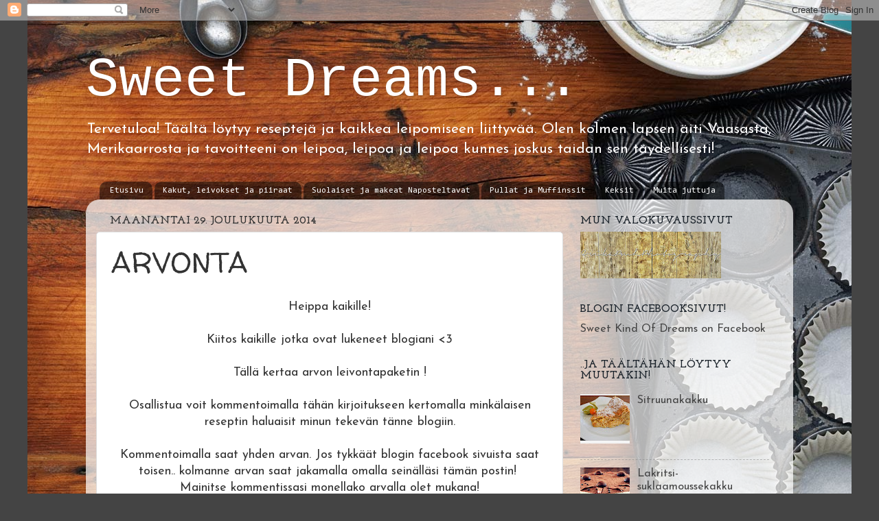

--- FILE ---
content_type: text/html; charset=UTF-8
request_url: https://sweetkindofdreams.blogspot.com/2014/12/arvonta.html
body_size: 24326
content:
<!DOCTYPE html>
<html class='v2' dir='ltr' lang='fi'>
<head>
<link href='https://www.blogger.com/static/v1/widgets/335934321-css_bundle_v2.css' rel='stylesheet' type='text/css'/>
<meta content='width=1100' name='viewport'/>
<meta content='text/html; charset=UTF-8' http-equiv='Content-Type'/>
<meta content='blogger' name='generator'/>
<link href='https://sweetkindofdreams.blogspot.com/favicon.ico' rel='icon' type='image/x-icon'/>
<link href='http://sweetkindofdreams.blogspot.com/2014/12/arvonta.html' rel='canonical'/>
<link rel="alternate" type="application/atom+xml" title="Sweet Dreams... - Atom" href="https://sweetkindofdreams.blogspot.com/feeds/posts/default" />
<link rel="alternate" type="application/rss+xml" title="Sweet Dreams... - RSS" href="https://sweetkindofdreams.blogspot.com/feeds/posts/default?alt=rss" />
<link rel="service.post" type="application/atom+xml" title="Sweet Dreams... - Atom" href="https://www.blogger.com/feeds/1993409027114082334/posts/default" />

<link rel="alternate" type="application/atom+xml" title="Sweet Dreams... - Atom" href="https://sweetkindofdreams.blogspot.com/feeds/6163648340138986137/comments/default" />
<!--Can't find substitution for tag [blog.ieCssRetrofitLinks]-->
<link href='https://blogger.googleusercontent.com/img/b/R29vZ2xl/AVvXsEjsuYVkJOaWcr8Ln3c3-CPgYNvVxtzKXeQtj86i0bqVtNjnHSwiEn1DzIMNV1DxiZ0Ue6m7qXwFPIQyrOnXy9WVj6ose68IySOVF96D91ZHijjKnLUytHk-KtRleyIh7BAVc1ioD1G2JuA/s1600/011.JPG' rel='image_src'/>
<meta content='http://sweetkindofdreams.blogspot.com/2014/12/arvonta.html' property='og:url'/>
<meta content=' ARVONTA' property='og:title'/>
<meta content='Leivontaa ja muuta käsittelevä blogi. Reseptejä ja vinkkejä' property='og:description'/>
<meta content='https://blogger.googleusercontent.com/img/b/R29vZ2xl/AVvXsEjsuYVkJOaWcr8Ln3c3-CPgYNvVxtzKXeQtj86i0bqVtNjnHSwiEn1DzIMNV1DxiZ0Ue6m7qXwFPIQyrOnXy9WVj6ose68IySOVF96D91ZHijjKnLUytHk-KtRleyIh7BAVc1ioD1G2JuA/w1200-h630-p-k-no-nu/011.JPG' property='og:image'/>
<title>Sweet Dreams...:  ARVONTA</title>
<style type='text/css'>@font-face{font-family:'Consolas';font-style:normal;font-weight:400;font-display:swap;src:url(//fonts.gstatic.com/l/font?kit=X7nm4bA-A_-9jbjWaza9xMnLGADx&skey=3d1eb1871fcc58a1&v=v20)format('woff2');unicode-range:U+0000-00FF,U+0131,U+0152-0153,U+02BB-02BC,U+02C6,U+02DA,U+02DC,U+0304,U+0308,U+0329,U+2000-206F,U+20AC,U+2122,U+2191,U+2193,U+2212,U+2215,U+FEFF,U+FFFD;}@font-face{font-family:'Josefin Sans';font-style:normal;font-weight:400;font-display:swap;src:url(//fonts.gstatic.com/s/josefinsans/v34/Qw3PZQNVED7rKGKxtqIqX5E-AVSJrOCfjY46_DjQbMlhLybpUVzEEaq2.woff2)format('woff2');unicode-range:U+0102-0103,U+0110-0111,U+0128-0129,U+0168-0169,U+01A0-01A1,U+01AF-01B0,U+0300-0301,U+0303-0304,U+0308-0309,U+0323,U+0329,U+1EA0-1EF9,U+20AB;}@font-face{font-family:'Josefin Sans';font-style:normal;font-weight:400;font-display:swap;src:url(//fonts.gstatic.com/s/josefinsans/v34/Qw3PZQNVED7rKGKxtqIqX5E-AVSJrOCfjY46_DjQbMhhLybpUVzEEaq2.woff2)format('woff2');unicode-range:U+0100-02BA,U+02BD-02C5,U+02C7-02CC,U+02CE-02D7,U+02DD-02FF,U+0304,U+0308,U+0329,U+1D00-1DBF,U+1E00-1E9F,U+1EF2-1EFF,U+2020,U+20A0-20AB,U+20AD-20C0,U+2113,U+2C60-2C7F,U+A720-A7FF;}@font-face{font-family:'Josefin Sans';font-style:normal;font-weight:400;font-display:swap;src:url(//fonts.gstatic.com/s/josefinsans/v34/Qw3PZQNVED7rKGKxtqIqX5E-AVSJrOCfjY46_DjQbMZhLybpUVzEEQ.woff2)format('woff2');unicode-range:U+0000-00FF,U+0131,U+0152-0153,U+02BB-02BC,U+02C6,U+02DA,U+02DC,U+0304,U+0308,U+0329,U+2000-206F,U+20AC,U+2122,U+2191,U+2193,U+2212,U+2215,U+FEFF,U+FFFD;}@font-face{font-family:'Josefin Slab';font-style:normal;font-weight:700;font-display:swap;src:url(//fonts.gstatic.com/s/josefinslab/v29/lW-swjwOK3Ps5GSJlNNkMalNpiZe_ldbOR4W776rR349KoKZAyOw3w.woff2)format('woff2');unicode-range:U+0000-00FF,U+0131,U+0152-0153,U+02BB-02BC,U+02C6,U+02DA,U+02DC,U+0304,U+0308,U+0329,U+2000-206F,U+20AC,U+2122,U+2191,U+2193,U+2212,U+2215,U+FEFF,U+FFFD;}@font-face{font-family:'Walter Turncoat';font-style:normal;font-weight:400;font-display:swap;src:url(//fonts.gstatic.com/s/walterturncoat/v24/snfys0Gs98ln43n0d-14ULoToe6LZxecYZVfqA.woff2)format('woff2');unicode-range:U+0000-00FF,U+0131,U+0152-0153,U+02BB-02BC,U+02C6,U+02DA,U+02DC,U+0304,U+0308,U+0329,U+2000-206F,U+20AC,U+2122,U+2191,U+2193,U+2212,U+2215,U+FEFF,U+FFFD;}</style>
<style id='page-skin-1' type='text/css'><!--
/*-----------------------------------------------
Blogger Template Style
Name:     Picture Window
Designer: Blogger
URL:      www.blogger.com
----------------------------------------------- */
/* Content
----------------------------------------------- */
body {
font: normal normal 18px Josefin Sans;
color: #333333;
background: #444444 url(//2.bp.blogspot.com/-Ok37DTy3uQU/Ut6ONT38enI/AAAAAAAABsA/kQD2vqQEjKc/s0/waaau.jpg) no-repeat fixed top center;
}
html body .region-inner {
min-width: 0;
max-width: 100%;
width: auto;
}
.content-outer {
font-size: 90%;
}
a:link {
text-decoration:none;
color: #444444;
}
a:visited {
text-decoration:none;
color: #ff9900;
}
a:hover {
text-decoration:underline;
color: #b45f06;
}
.content-outer {
background: transparent none repeat scroll top left;
-moz-border-radius: 0;
-webkit-border-radius: 0;
-goog-ms-border-radius: 0;
border-radius: 0;
-moz-box-shadow: 0 0 0 rgba(0, 0, 0, .15);
-webkit-box-shadow: 0 0 0 rgba(0, 0, 0, .15);
-goog-ms-box-shadow: 0 0 0 rgba(0, 0, 0, .15);
box-shadow: 0 0 0 rgba(0, 0, 0, .15);
margin: 20px auto;
}
.content-inner {
padding: 0;
}
/* Header
----------------------------------------------- */
.header-outer {
background: transparent none repeat-x scroll top left;
_background-image: none;
color: #ffffff;
-moz-border-radius: 0;
-webkit-border-radius: 0;
-goog-ms-border-radius: 0;
border-radius: 0;
}
.Header img, .Header #header-inner {
-moz-border-radius: 0;
-webkit-border-radius: 0;
-goog-ms-border-radius: 0;
border-radius: 0;
}
.header-inner .Header .titlewrapper,
.header-inner .Header .descriptionwrapper {
padding-left: 0;
padding-right: 0;
}
.Header h1 {
font: normal normal 80px 'Courier New', Courier, FreeMono, monospace;
text-shadow: 1px 1px 3px rgba(0, 0, 0, 0.3);
}
.Header h1 a {
color: #ffffff;
}
.Header .description {
font-size: 130%;
}
/* Tabs
----------------------------------------------- */
.tabs-inner {
margin: .5em 20px 0;
padding: 0;
}
.tabs-inner .section {
margin: 0;
}
.tabs-inner .widget ul {
padding: 0;
background: transparent none repeat scroll bottom;
-moz-border-radius: 0;
-webkit-border-radius: 0;
-goog-ms-border-radius: 0;
border-radius: 0;
}
.tabs-inner .widget li {
border: none;
}
.tabs-inner .widget li a {
display: inline-block;
padding: .5em 1em;
margin-right: .25em;
color: #ffffff;
font: normal normal 12px Consolas;
-moz-border-radius: 10px 10px 0 0;
-webkit-border-top-left-radius: 10px;
-webkit-border-top-right-radius: 10px;
-goog-ms-border-radius: 10px 10px 0 0;
border-radius: 10px 10px 0 0;
background: transparent url(https://resources.blogblog.com/blogblog/data/1kt/transparent/black50.png) repeat scroll top left;
border-right: 1px solid transparent;
}
.tabs-inner .widget li:first-child a {
padding-left: 1.25em;
-moz-border-radius-topleft: 10px;
-moz-border-radius-bottomleft: 0;
-webkit-border-top-left-radius: 10px;
-webkit-border-bottom-left-radius: 0;
-goog-ms-border-top-left-radius: 10px;
-goog-ms-border-bottom-left-radius: 0;
border-top-left-radius: 10px;
border-bottom-left-radius: 0;
}
.tabs-inner .widget li.selected a,
.tabs-inner .widget li a:hover {
position: relative;
z-index: 1;
background: transparent url(https://resources.blogblog.com/blogblog/data/1kt/transparent/white80.png) repeat scroll bottom;
color: #336699;
-moz-box-shadow: 0 0 3px rgba(0, 0, 0, .15);
-webkit-box-shadow: 0 0 3px rgba(0, 0, 0, .15);
-goog-ms-box-shadow: 0 0 3px rgba(0, 0, 0, .15);
box-shadow: 0 0 3px rgba(0, 0, 0, .15);
}
/* Headings
----------------------------------------------- */
h2 {
font: normal bold 100% Josefin Slab;
text-transform: uppercase;
color: #1a222a;
margin: .5em 0;
}
/* Main
----------------------------------------------- */
.main-outer {
background: transparent url(https://resources.blogblog.com/blogblog/data/1kt/transparent/white80.png) repeat scroll top left;
-moz-border-radius: 20px 20px 0 0;
-webkit-border-top-left-radius: 20px;
-webkit-border-top-right-radius: 20px;
-webkit-border-bottom-left-radius: 0;
-webkit-border-bottom-right-radius: 0;
-goog-ms-border-radius: 20px 20px 0 0;
border-radius: 20px 20px 0 0;
-moz-box-shadow: 0 1px 3px rgba(0, 0, 0, .15);
-webkit-box-shadow: 0 1px 3px rgba(0, 0, 0, .15);
-goog-ms-box-shadow: 0 1px 3px rgba(0, 0, 0, .15);
box-shadow: 0 1px 3px rgba(0, 0, 0, .15);
}
.main-inner {
padding: 15px 20px 20px;
}
.main-inner .column-center-inner {
padding: 0 0;
}
.main-inner .column-left-inner {
padding-left: 0;
}
.main-inner .column-right-inner {
padding-right: 0;
}
/* Posts
----------------------------------------------- */
h3.post-title {
margin: 0;
font: normal normal 42px Walter Turncoat;
}
.comments h4 {
margin: 1em 0 0;
font: normal normal 42px Walter Turncoat;
}
.date-header span {
color: #333333;
}
.post-outer {
background-color: #ffffff;
border: solid 1px #dddddd;
-moz-border-radius: 5px;
-webkit-border-radius: 5px;
border-radius: 5px;
-goog-ms-border-radius: 5px;
padding: 15px 20px;
margin: 0 -20px 20px;
}
.post-body {
line-height: 1.4;
font-size: 110%;
position: relative;
}
.post-header {
margin: 0 0 1.5em;
color: #999999;
line-height: 1.6;
}
.post-footer {
margin: .5em 0 0;
color: #999999;
line-height: 1.6;
}
#blog-pager {
font-size: 140%
}
#comments .comment-author {
padding-top: 1.5em;
border-top: dashed 1px #ccc;
border-top: dashed 1px rgba(128, 128, 128, .5);
background-position: 0 1.5em;
}
#comments .comment-author:first-child {
padding-top: 0;
border-top: none;
}
.avatar-image-container {
margin: .2em 0 0;
}
/* Comments
----------------------------------------------- */
.comments .comments-content .icon.blog-author {
background-repeat: no-repeat;
background-image: url([data-uri]);
}
.comments .comments-content .loadmore a {
border-top: 1px solid #b45f06;
border-bottom: 1px solid #b45f06;
}
.comments .continue {
border-top: 2px solid #b45f06;
}
/* Widgets
----------------------------------------------- */
.widget ul, .widget #ArchiveList ul.flat {
padding: 0;
list-style: none;
}
.widget ul li, .widget #ArchiveList ul.flat li {
border-top: dashed 1px #ccc;
border-top: dashed 1px rgba(128, 128, 128, .5);
}
.widget ul li:first-child, .widget #ArchiveList ul.flat li:first-child {
border-top: none;
}
.widget .post-body ul {
list-style: disc;
}
.widget .post-body ul li {
border: none;
}
/* Footer
----------------------------------------------- */
.footer-outer {
color:#cccccc;
background: transparent url(https://resources.blogblog.com/blogblog/data/1kt/transparent/black50.png) repeat scroll top left;
-moz-border-radius: 0 0 20px 20px;
-webkit-border-top-left-radius: 0;
-webkit-border-top-right-radius: 0;
-webkit-border-bottom-left-radius: 20px;
-webkit-border-bottom-right-radius: 20px;
-goog-ms-border-radius: 0 0 20px 20px;
border-radius: 0 0 20px 20px;
-moz-box-shadow: 0 1px 3px rgba(0, 0, 0, .15);
-webkit-box-shadow: 0 1px 3px rgba(0, 0, 0, .15);
-goog-ms-box-shadow: 0 1px 3px rgba(0, 0, 0, .15);
box-shadow: 0 1px 3px rgba(0, 0, 0, .15);
}
.footer-inner {
padding: 10px 20px 20px;
}
.footer-outer a {
color: #99ccee;
}
.footer-outer a:visited {
color: #77aaee;
}
.footer-outer a:hover {
color: #33aaff;
}
.footer-outer .widget h2 {
color: #aaaaaa;
}
/* Mobile
----------------------------------------------- */
html body.mobile {
height: auto;
}
html body.mobile {
min-height: 480px;
background-size: 100% auto;
}
.mobile .body-fauxcolumn-outer {
background: transparent none repeat scroll top left;
}
html .mobile .mobile-date-outer, html .mobile .blog-pager {
border-bottom: none;
background: transparent url(https://resources.blogblog.com/blogblog/data/1kt/transparent/white80.png) repeat scroll top left;
margin-bottom: 10px;
}
.mobile .date-outer {
background: transparent url(https://resources.blogblog.com/blogblog/data/1kt/transparent/white80.png) repeat scroll top left;
}
.mobile .header-outer, .mobile .main-outer,
.mobile .post-outer, .mobile .footer-outer {
-moz-border-radius: 0;
-webkit-border-radius: 0;
-goog-ms-border-radius: 0;
border-radius: 0;
}
.mobile .content-outer,
.mobile .main-outer,
.mobile .post-outer {
background: inherit;
border: none;
}
.mobile .content-outer {
font-size: 100%;
}
.mobile-link-button {
background-color: #444444;
}
.mobile-link-button a:link, .mobile-link-button a:visited {
color: #ffffff;
}
.mobile-index-contents {
color: #333333;
}
.mobile .tabs-inner .PageList .widget-content {
background: transparent url(https://resources.blogblog.com/blogblog/data/1kt/transparent/white80.png) repeat scroll bottom;
color: #336699;
}
.mobile .tabs-inner .PageList .widget-content .pagelist-arrow {
border-left: 1px solid transparent;
}

--></style>
<style id='template-skin-1' type='text/css'><!--
body {
min-width: 1030px;
}
.content-outer, .content-fauxcolumn-outer, .region-inner {
min-width: 1030px;
max-width: 1030px;
_width: 1030px;
}
.main-inner .columns {
padding-left: 0;
padding-right: 320px;
}
.main-inner .fauxcolumn-center-outer {
left: 0;
right: 320px;
/* IE6 does not respect left and right together */
_width: expression(this.parentNode.offsetWidth -
parseInt("0") -
parseInt("320px") + 'px');
}
.main-inner .fauxcolumn-left-outer {
width: 0;
}
.main-inner .fauxcolumn-right-outer {
width: 320px;
}
.main-inner .column-left-outer {
width: 0;
right: 100%;
margin-left: -0;
}
.main-inner .column-right-outer {
width: 320px;
margin-right: -320px;
}
#layout {
min-width: 0;
}
#layout .content-outer {
min-width: 0;
width: 800px;
}
#layout .region-inner {
min-width: 0;
width: auto;
}
body#layout div.add_widget {
padding: 8px;
}
body#layout div.add_widget a {
margin-left: 32px;
}
--></style>
<style>
    body {background-image:url(\/\/2.bp.blogspot.com\/-Ok37DTy3uQU\/Ut6ONT38enI\/AAAAAAAABsA\/kQD2vqQEjKc\/s0\/waaau.jpg);}
    
@media (max-width: 200px) { body {background-image:url(\/\/2.bp.blogspot.com\/-Ok37DTy3uQU\/Ut6ONT38enI\/AAAAAAAABsA\/kQD2vqQEjKc\/w200\/waaau.jpg);}}
@media (max-width: 400px) and (min-width: 201px) { body {background-image:url(\/\/2.bp.blogspot.com\/-Ok37DTy3uQU\/Ut6ONT38enI\/AAAAAAAABsA\/kQD2vqQEjKc\/w400\/waaau.jpg);}}
@media (max-width: 800px) and (min-width: 401px) { body {background-image:url(\/\/2.bp.blogspot.com\/-Ok37DTy3uQU\/Ut6ONT38enI\/AAAAAAAABsA\/kQD2vqQEjKc\/w800\/waaau.jpg);}}
@media (max-width: 1200px) and (min-width: 801px) { body {background-image:url(\/\/2.bp.blogspot.com\/-Ok37DTy3uQU\/Ut6ONT38enI\/AAAAAAAABsA\/kQD2vqQEjKc\/w1200\/waaau.jpg);}}
/* Last tag covers anything over one higher than the previous max-size cap. */
@media (min-width: 1201px) { body {background-image:url(\/\/2.bp.blogspot.com\/-Ok37DTy3uQU\/Ut6ONT38enI\/AAAAAAAABsA\/kQD2vqQEjKc\/w1600\/waaau.jpg);}}
  </style>
<link href='https://www.blogger.com/dyn-css/authorization.css?targetBlogID=1993409027114082334&amp;zx=699b8a34-f127-442e-a2a5-ba2a3cb2d90f' media='none' onload='if(media!=&#39;all&#39;)media=&#39;all&#39;' rel='stylesheet'/><noscript><link href='https://www.blogger.com/dyn-css/authorization.css?targetBlogID=1993409027114082334&amp;zx=699b8a34-f127-442e-a2a5-ba2a3cb2d90f' rel='stylesheet'/></noscript>
<meta name='google-adsense-platform-account' content='ca-host-pub-1556223355139109'/>
<meta name='google-adsense-platform-domain' content='blogspot.com'/>

</head>
<body class='loading variant-open'>
<div class='navbar section' id='navbar' name='Navigointipalkki'><div class='widget Navbar' data-version='1' id='Navbar1'><script type="text/javascript">
    function setAttributeOnload(object, attribute, val) {
      if(window.addEventListener) {
        window.addEventListener('load',
          function(){ object[attribute] = val; }, false);
      } else {
        window.attachEvent('onload', function(){ object[attribute] = val; });
      }
    }
  </script>
<div id="navbar-iframe-container"></div>
<script type="text/javascript" src="https://apis.google.com/js/platform.js"></script>
<script type="text/javascript">
      gapi.load("gapi.iframes:gapi.iframes.style.bubble", function() {
        if (gapi.iframes && gapi.iframes.getContext) {
          gapi.iframes.getContext().openChild({
              url: 'https://www.blogger.com/navbar/1993409027114082334?po\x3d6163648340138986137\x26origin\x3dhttps://sweetkindofdreams.blogspot.com',
              where: document.getElementById("navbar-iframe-container"),
              id: "navbar-iframe"
          });
        }
      });
    </script><script type="text/javascript">
(function() {
var script = document.createElement('script');
script.type = 'text/javascript';
script.src = '//pagead2.googlesyndication.com/pagead/js/google_top_exp.js';
var head = document.getElementsByTagName('head')[0];
if (head) {
head.appendChild(script);
}})();
</script>
</div></div>
<div class='body-fauxcolumns'>
<div class='fauxcolumn-outer body-fauxcolumn-outer'>
<div class='cap-top'>
<div class='cap-left'></div>
<div class='cap-right'></div>
</div>
<div class='fauxborder-left'>
<div class='fauxborder-right'></div>
<div class='fauxcolumn-inner'>
</div>
</div>
<div class='cap-bottom'>
<div class='cap-left'></div>
<div class='cap-right'></div>
</div>
</div>
</div>
<div class='content'>
<div class='content-fauxcolumns'>
<div class='fauxcolumn-outer content-fauxcolumn-outer'>
<div class='cap-top'>
<div class='cap-left'></div>
<div class='cap-right'></div>
</div>
<div class='fauxborder-left'>
<div class='fauxborder-right'></div>
<div class='fauxcolumn-inner'>
</div>
</div>
<div class='cap-bottom'>
<div class='cap-left'></div>
<div class='cap-right'></div>
</div>
</div>
</div>
<div class='content-outer'>
<div class='content-cap-top cap-top'>
<div class='cap-left'></div>
<div class='cap-right'></div>
</div>
<div class='fauxborder-left content-fauxborder-left'>
<div class='fauxborder-right content-fauxborder-right'></div>
<div class='content-inner'>
<header>
<div class='header-outer'>
<div class='header-cap-top cap-top'>
<div class='cap-left'></div>
<div class='cap-right'></div>
</div>
<div class='fauxborder-left header-fauxborder-left'>
<div class='fauxborder-right header-fauxborder-right'></div>
<div class='region-inner header-inner'>
<div class='header section' id='header' name='Otsikko'><div class='widget Header' data-version='1' id='Header1'>
<div id='header-inner'>
<div class='titlewrapper'>
<h1 class='title'>
<a href='https://sweetkindofdreams.blogspot.com/'>
Sweet Dreams...
</a>
</h1>
</div>
<div class='descriptionwrapper'>
<p class='description'><span>Tervetuloa! 

Täältä löytyy reseptejä ja kaikkea leipomiseen liittyvää. Olen kolmen lapsen äiti Vaasasta, Merikaarrosta ja tavoitteeni on leipoa, leipoa ja leipoa kunnes joskus taidan sen täydellisesti!</span></p>
</div>
</div>
</div></div>
</div>
</div>
<div class='header-cap-bottom cap-bottom'>
<div class='cap-left'></div>
<div class='cap-right'></div>
</div>
</div>
</header>
<div class='tabs-outer'>
<div class='tabs-cap-top cap-top'>
<div class='cap-left'></div>
<div class='cap-right'></div>
</div>
<div class='fauxborder-left tabs-fauxborder-left'>
<div class='fauxborder-right tabs-fauxborder-right'></div>
<div class='region-inner tabs-inner'>
<div class='tabs section' id='crosscol' name='Kaikki sarakkeet'><div class='widget PageList' data-version='1' id='PageList1'>
<h2>Sivut</h2>
<div class='widget-content'>
<ul>
<li>
<a href='https://sweetkindofdreams.blogspot.com/'>Etusivu</a>
</li>
<li>
<a href='https://sweetkindofdreams.blogspot.com/p/kakut.html'>Kakut, leivokset ja piiraat</a>
</li>
<li>
<a href='https://sweetkindofdreams.blogspot.com/p/suolaiset-ja-makeat-naposteltavat.html'>Suolaiset ja makeat Naposteltavat</a>
</li>
<li>
<a href='https://sweetkindofdreams.blogspot.com/p/pullat-ja-muffinssit.html'>Pullat ja Muffinssit</a>
</li>
<li>
<a href='https://sweetkindofdreams.blogspot.com/p/keksit.html'>Keksit</a>
</li>
<li>
<a href='https://sweetkindofdreams.blogspot.com/p/muita-juttuja.html'>Muita juttuja</a>
</li>
</ul>
<div class='clear'></div>
</div>
</div></div>
<div class='tabs no-items section' id='crosscol-overflow' name='Cross-Column 2'></div>
</div>
</div>
<div class='tabs-cap-bottom cap-bottom'>
<div class='cap-left'></div>
<div class='cap-right'></div>
</div>
</div>
<div class='main-outer'>
<div class='main-cap-top cap-top'>
<div class='cap-left'></div>
<div class='cap-right'></div>
</div>
<div class='fauxborder-left main-fauxborder-left'>
<div class='fauxborder-right main-fauxborder-right'></div>
<div class='region-inner main-inner'>
<div class='columns fauxcolumns'>
<div class='fauxcolumn-outer fauxcolumn-center-outer'>
<div class='cap-top'>
<div class='cap-left'></div>
<div class='cap-right'></div>
</div>
<div class='fauxborder-left'>
<div class='fauxborder-right'></div>
<div class='fauxcolumn-inner'>
</div>
</div>
<div class='cap-bottom'>
<div class='cap-left'></div>
<div class='cap-right'></div>
</div>
</div>
<div class='fauxcolumn-outer fauxcolumn-left-outer'>
<div class='cap-top'>
<div class='cap-left'></div>
<div class='cap-right'></div>
</div>
<div class='fauxborder-left'>
<div class='fauxborder-right'></div>
<div class='fauxcolumn-inner'>
</div>
</div>
<div class='cap-bottom'>
<div class='cap-left'></div>
<div class='cap-right'></div>
</div>
</div>
<div class='fauxcolumn-outer fauxcolumn-right-outer'>
<div class='cap-top'>
<div class='cap-left'></div>
<div class='cap-right'></div>
</div>
<div class='fauxborder-left'>
<div class='fauxborder-right'></div>
<div class='fauxcolumn-inner'>
</div>
</div>
<div class='cap-bottom'>
<div class='cap-left'></div>
<div class='cap-right'></div>
</div>
</div>
<!-- corrects IE6 width calculation -->
<div class='columns-inner'>
<div class='column-center-outer'>
<div class='column-center-inner'>
<div class='main section' id='main' name='Ensisijainen'><div class='widget Blog' data-version='1' id='Blog1'>
<div class='blog-posts hfeed'>

          <div class="date-outer">
        
<h2 class='date-header'><span>maanantai 29. joulukuuta 2014</span></h2>

          <div class="date-posts">
        
<div class='post-outer'>
<div class='post hentry uncustomized-post-template' itemprop='blogPost' itemscope='itemscope' itemtype='http://schema.org/BlogPosting'>
<meta content='https://blogger.googleusercontent.com/img/b/R29vZ2xl/AVvXsEjsuYVkJOaWcr8Ln3c3-CPgYNvVxtzKXeQtj86i0bqVtNjnHSwiEn1DzIMNV1DxiZ0Ue6m7qXwFPIQyrOnXy9WVj6ose68IySOVF96D91ZHijjKnLUytHk-KtRleyIh7BAVc1ioD1G2JuA/s1600/011.JPG' itemprop='image_url'/>
<meta content='1993409027114082334' itemprop='blogId'/>
<meta content='6163648340138986137' itemprop='postId'/>
<a name='6163648340138986137'></a>
<h3 class='post-title entry-title' itemprop='name'>
 ARVONTA
</h3>
<div class='post-header'>
<div class='post-header-line-1'></div>
</div>
<div class='post-body entry-content' id='post-body-6163648340138986137' itemprop='description articleBody'>
<div style="text-align: center;">
Heippa kaikille!</div>
<div style="text-align: center;">
<br /></div>
<div style="text-align: center;">
Kiitos kaikille jotka ovat lukeneet blogiani &lt;3</div>
<div style="text-align: center;">
<br /></div>
<div style="text-align: center;">
Tällä kertaa arvon leivontapaketin !</div>
<div style="text-align: center;">
<br /></div>
<div style="text-align: center;">
Osallistua voit kommentoimalla tähän kirjoitukseen kertomalla minkälaisen reseptin haluaisit minun tekevän tänne blogiin.</div>
<div style="text-align: center;">
<br /></div>
<div style="text-align: center;">
Kommentoimalla saat yhden arvan. Jos tykkäät blogin facebook sivuista saat toisen.. kolmanne arvan saat jakamalla omalla seinälläsi tämän postin!&nbsp;</div>
<div style="text-align: center;">
Mainitse kommentissasi monellako arvalla olet mukana!</div>
<div style="text-align: center;">
<br /></div>
<div style="text-align: center;">
Tässä kuva jutuista mitkä lähtee yhdelle onnelliselle;<br />
<br />
Ens Jouluksi kunnon settiä! Muffinssi tikkuja ja minimuffinssi vuokia.. (tai joulutryffeleille tms)</div>
<div style="text-align: center;">
<div class="separator" style="clear: both; text-align: center;">
<a href="https://blogger.googleusercontent.com/img/b/R29vZ2xl/AVvXsEjsuYVkJOaWcr8Ln3c3-CPgYNvVxtzKXeQtj86i0bqVtNjnHSwiEn1DzIMNV1DxiZ0Ue6m7qXwFPIQyrOnXy9WVj6ose68IySOVF96D91ZHijjKnLUytHk-KtRleyIh7BAVc1ioD1G2JuA/s1600/011.JPG" imageanchor="1" style="margin-left: 1em; margin-right: 1em;"><img border="0" height="270" src="https://blogger.googleusercontent.com/img/b/R29vZ2xl/AVvXsEjsuYVkJOaWcr8Ln3c3-CPgYNvVxtzKXeQtj86i0bqVtNjnHSwiEn1DzIMNV1DxiZ0Ue6m7qXwFPIQyrOnXy9WVj6ose68IySOVF96D91ZHijjKnLUytHk-KtRleyIh7BAVc1ioD1G2JuA/s1600/011.JPG" width="400" /></a></div>
<br />
<div class="separator" style="clear: both; text-align: center;">
<a href="https://blogger.googleusercontent.com/img/b/R29vZ2xl/AVvXsEjSr72vpUOC4337yrI4SkZ7OU2e65HiqREnbtvJcYn9WXrmxG2LktYrRcMYlYkcbSCTyIQJH-yUdrrx4G_qfPZrxcEVRs4C6Kj1vkoVg3Gzskuv-6jeO0w8OBxxIW9NCAyyBIe_u862XNg/s1600/013.JPG" imageanchor="1" style="margin-left: 1em; margin-right: 1em;"><img border="0" height="400" src="https://blogger.googleusercontent.com/img/b/R29vZ2xl/AVvXsEjSr72vpUOC4337yrI4SkZ7OU2e65HiqREnbtvJcYn9WXrmxG2LktYrRcMYlYkcbSCTyIQJH-yUdrrx4G_qfPZrxcEVRs4C6Kj1vkoVg3Gzskuv-6jeO0w8OBxxIW9NCAyyBIe_u862XNg/s1600/013.JPG" width="266" /></a></div>
<div class="separator" style="clear: both; text-align: center;">
<br /></div>
<div class="separator" style="clear: both; text-align: center;">
Lisää muffinssipapereita</div>
<br />
<div class="separator" style="clear: both; text-align: center;">
<a href="https://blogger.googleusercontent.com/img/b/R29vZ2xl/AVvXsEgSW3OoxDXkqXz0EpQOBD62Bxf46B3eQjEDqwXZJRqopxTPKdn_SAbPRX6O2el8Ybj3Rvz2v3IBNEHGyU-8VOyUTOKkk6C0G1lfuzJT8Ds13A3v5_tx5F8gIgUJPOH0Filyw99yiZiAOpY/s1600/016.JPG" imageanchor="1" style="margin-left: 1em; margin-right: 1em;"><img border="0" height="266" src="https://blogger.googleusercontent.com/img/b/R29vZ2xl/AVvXsEgSW3OoxDXkqXz0EpQOBD62Bxf46B3eQjEDqwXZJRqopxTPKdn_SAbPRX6O2el8Ybj3Rvz2v3IBNEHGyU-8VOyUTOKkk6C0G1lfuzJT8Ds13A3v5_tx5F8gIgUJPOH0Filyw99yiZiAOpY/s1600/016.JPG" width="400" /></a></div>
<br />
<br />
<a href="https://blogger.googleusercontent.com/img/b/R29vZ2xl/AVvXsEjQpA0Af8JwvwAEDvLwswr8jHvbr7nUbs2F-IUM1AJ2BSVAxBA4oeZPMgPN0HaFqjGGa3A0xR9MZTRBJpHyWOHQ1FEU21ZMFlrYvEh-ehYK560cFUek3R2A5mdQGW2WfhVo_jAMGznqGLw/s1600/018.JPG" imageanchor="1" style="margin-left: 1em; margin-right: 1em;"><img border="0" height="290" src="https://blogger.googleusercontent.com/img/b/R29vZ2xl/AVvXsEjQpA0Af8JwvwAEDvLwswr8jHvbr7nUbs2F-IUM1AJ2BSVAxBA4oeZPMgPN0HaFqjGGa3A0xR9MZTRBJpHyWOHQ1FEU21ZMFlrYvEh-ehYK560cFUek3R2A5mdQGW2WfhVo_jAMGznqGLw/s1600/018.JPG" width="400" /></a><br />
<br />
Syötävää paperia.. kahta väriä, mustaa ja punaista.<br />
<div class="separator" style="clear: both; text-align: center;">
<a href="https://blogger.googleusercontent.com/img/b/R29vZ2xl/AVvXsEgvNcPyHFXLfVLGg6LJnJJ4MTIOin92HoJ8t7lI-uYbiWbQKqsHpiTnxDdcCb7qN7yCtewMOBHsJg_RR0XKtd1X_v3vcR5nlQKoCVHwBUpnluMw7TKEarvzG2OpJvHbbsRNqXrr1kwi7NA/s1600/019.JPG" imageanchor="1" style="margin-left: 1em; margin-right: 1em;"><img border="0" height="400" src="https://blogger.googleusercontent.com/img/b/R29vZ2xl/AVvXsEgvNcPyHFXLfVLGg6LJnJJ4MTIOin92HoJ8t7lI-uYbiWbQKqsHpiTnxDdcCb7qN7yCtewMOBHsJg_RR0XKtd1X_v3vcR5nlQKoCVHwBUpnluMw7TKEarvzG2OpJvHbbsRNqXrr1kwi7NA/s1600/019.JPG" width="266" /></a></div>
<div class="separator" style="clear: both; text-align: center;">
<br /></div>
&nbsp;Vohvelikuva kakkua varten:<br />
<div class="separator" style="clear: both; text-align: center;">
<a href="https://blogger.googleusercontent.com/img/b/R29vZ2xl/AVvXsEhwwVgWWEffOxqZLGQT3YzAsURXwzHlUwfQmPpkx8eXqSoX-qzFkwVzdUUERsPlDA7_fDJecnZSDe_WKRJOe4sMJVY8qH_ptnaxEUmTZceXdlMjNVTxg4AVKFNO5jWCzMnk40SWNyAfPXk/s1600/021.JPG" imageanchor="1" style="margin-left: 1em; margin-right: 1em;"><img border="0" height="266" src="https://blogger.googleusercontent.com/img/b/R29vZ2xl/AVvXsEhwwVgWWEffOxqZLGQT3YzAsURXwzHlUwfQmPpkx8eXqSoX-qzFkwVzdUUERsPlDA7_fDJecnZSDe_WKRJOe4sMJVY8qH_ptnaxEUmTZceXdlMjNVTxg4AVKFNO5jWCzMnk40SWNyAfPXk/s1600/021.JPG" width="400" /></a></div>
<br />
Kuviokaulin kukkakuviolla:<br />
<div class="separator" style="clear: both; text-align: center;">
<a href="https://blogger.googleusercontent.com/img/b/R29vZ2xl/AVvXsEg3qOI29Wb9rI8BEXePxWV-yANpqRQVx9UVDp1d29mjpnLo219xKnvg0xb21_A24TA1rqA9D36nuEOI6NIJreQgsHP9sCN3wZotawklDoOuaQbp1rSzNCt49qlaIe0RECcno19n9QGQg5w/s1600/023.JPG" imageanchor="1" style="margin-left: 1em; margin-right: 1em;"><img border="0" height="161" src="https://blogger.googleusercontent.com/img/b/R29vZ2xl/AVvXsEg3qOI29Wb9rI8BEXePxWV-yANpqRQVx9UVDp1d29mjpnLo219xKnvg0xb21_A24TA1rqA9D36nuEOI6NIJreQgsHP9sCN3wZotawklDoOuaQbp1rSzNCt49qlaIe0RECcno19n9QGQg5w/s1600/023.JPG" width="400" /></a></div>
<br />
ROBOPOPS :)<br />
<div class="separator" style="clear: both; text-align: center;">
<a href="https://blogger.googleusercontent.com/img/b/R29vZ2xl/AVvXsEglE467VN7j2Dm1d-fraQLAaRCrLHUuzeMBspp-OTx7UrT8hp6Y2QQqZacAXT4QOVasOVfVOu3Z6Lm7gk3eMZTVOjPo4tm48kxs3CV5WNhyphenhyphenB4FYOt_6NSjlHviZrmcyz6l7w0qGWt0WHbs/s1600/024.JPG" imageanchor="1" style="margin-left: 1em; margin-right: 1em;"><img border="0" height="266" src="https://blogger.googleusercontent.com/img/b/R29vZ2xl/AVvXsEglE467VN7j2Dm1d-fraQLAaRCrLHUuzeMBspp-OTx7UrT8hp6Y2QQqZacAXT4QOVasOVfVOu3Z6Lm7gk3eMZTVOjPo4tm48kxs3CV5WNhyphenhyphenB4FYOt_6NSjlHviZrmcyz6l7w0qGWt0WHbs/s1600/024.JPG" width="400" /></a></div>
<div class="separator" style="clear: both; text-align: center;">
<br /></div>
<div class="separator" style="clear: both; text-align: center;">
JA KOKO SETTI TÄSSÄ:</div>
<br />
<div class="separator" style="clear: both; text-align: center;">
<a href="https://blogger.googleusercontent.com/img/b/R29vZ2xl/AVvXsEg4_7P6aJw8QWRJ-WaFBFVbmGM7fAYNwsYa-eDtr_c8K-LhnBHtF8oyRkX3__v38kZsvB9aiErFJXUog1phKMoq9mBr4RMenjAFz0ghm3qbLi8DtgR90r3lQBcOLdoWERf76opf1u6hgj8/s1600/025.JPG" imageanchor="1" style="margin-left: 1em; margin-right: 1em;"><img border="0" height="640" src="https://blogger.googleusercontent.com/img/b/R29vZ2xl/AVvXsEg4_7P6aJw8QWRJ-WaFBFVbmGM7fAYNwsYa-eDtr_c8K-LhnBHtF8oyRkX3__v38kZsvB9aiErFJXUog1phKMoq9mBr4RMenjAFz0ghm3qbLi8DtgR90r3lQBcOLdoWERf76opf1u6hgj8/s1600/025.JPG" width="442" /></a></div>
<br />
<div class="separator" style="clear: both; text-align: center;">
<a href="https://blogger.googleusercontent.com/img/b/R29vZ2xl/AVvXsEhrG5wrxbx3y5Pjl_FbCsKGSKckhTZVmrqscqun-46PYzXlWo8x8gshCfeAcgonKN7Jh5agVz4bffw_YL_8VKpaMHhS8nbf3T0a0uU1tfmLCOvBuFVmZgPyGIq4D6WcOWbOGjvOQhr1QYc/s1600/027.JPG" imageanchor="1" style="margin-left: 1em; margin-right: 1em;"><img border="0" height="434" src="https://blogger.googleusercontent.com/img/b/R29vZ2xl/AVvXsEhrG5wrxbx3y5Pjl_FbCsKGSKckhTZVmrqscqun-46PYzXlWo8x8gshCfeAcgonKN7Jh5agVz4bffw_YL_8VKpaMHhS8nbf3T0a0uU1tfmLCOvBuFVmZgPyGIq4D6WcOWbOGjvOQhr1QYc/s1600/027.JPG" width="640" /></a></div>
<br /></div>
<div style="text-align: center;">
<br /></div>
<div style="text-align: center;">
<br /></div>
<div style="text-align: center;">
<br /></div>
<div style="text-align: center;">
Paketti sisältää:</div>
<div style="text-align: center;">
<br /></div>
<div style="text-align: center;">
Paperisia muffinssivuokia,</div>
<div style="text-align: center;">
Muffinssivuokasetin,<br />
Muffinssi/leivostikkuja Jouluteemalla&nbsp;</div>
<div style="text-align: center;">
Kuviokaulimen,<br />
Vohvelikuvat CARS</div>
<div style="text-align: center;">
Wiltonin Syötävää paperia jota voi käyttää koristelussa,</div>
<div style="text-align: center;">
Silikonisen cake pop muotin robottikuviolla</div>
<br />
<div style="text-align: center;">
<span style="color: orange; font-size: x-large;">ARVONTA SULKEUTUU 10.1.2015!!</span></div>
<div style="text-align: center;">
<br /></div>
<br />
<div style='clear: both;'></div>
</div>
<div class='post-footer'>
<div class='post-footer-line post-footer-line-1'>
<span class='post-author vcard'>
Lähettänyt
<span class='fn' itemprop='author' itemscope='itemscope' itemtype='http://schema.org/Person'>
<meta content='https://www.blogger.com/profile/05881509615683477469' itemprop='url'/>
<a class='g-profile' href='https://www.blogger.com/profile/05881509615683477469' rel='author' title='author profile'>
<span itemprop='name'>Erika</span>
</a>
</span>
</span>
<span class='post-timestamp'>
klo
<meta content='http://sweetkindofdreams.blogspot.com/2014/12/arvonta.html' itemprop='url'/>
<a class='timestamp-link' href='https://sweetkindofdreams.blogspot.com/2014/12/arvonta.html' rel='bookmark' title='permanent link'><abbr class='published' itemprop='datePublished' title='2014-12-29T06:10:00-08:00'>6.10</abbr></a>
</span>
<span class='post-comment-link'>
</span>
<span class='post-icons'>
<span class='item-control blog-admin pid-353377793'>
<a href='https://www.blogger.com/post-edit.g?blogID=1993409027114082334&postID=6163648340138986137&from=pencil' title='Muokkaa tekstiä'>
<img alt='' class='icon-action' height='18' src='https://resources.blogblog.com/img/icon18_edit_allbkg.gif' width='18'/>
</a>
</span>
</span>
<div class='post-share-buttons goog-inline-block'>
<a class='goog-inline-block share-button sb-email' href='https://www.blogger.com/share-post.g?blogID=1993409027114082334&postID=6163648340138986137&target=email' target='_blank' title='Kohteen lähettäminen sähköpostitse'><span class='share-button-link-text'>Kohteen lähettäminen sähköpostitse</span></a><a class='goog-inline-block share-button sb-blog' href='https://www.blogger.com/share-post.g?blogID=1993409027114082334&postID=6163648340138986137&target=blog' onclick='window.open(this.href, "_blank", "height=270,width=475"); return false;' target='_blank' title='Bloggaa tästä!'><span class='share-button-link-text'>Bloggaa tästä!</span></a><a class='goog-inline-block share-button sb-twitter' href='https://www.blogger.com/share-post.g?blogID=1993409027114082334&postID=6163648340138986137&target=twitter' target='_blank' title='Jaa X:ssä'><span class='share-button-link-text'>Jaa X:ssä</span></a><a class='goog-inline-block share-button sb-facebook' href='https://www.blogger.com/share-post.g?blogID=1993409027114082334&postID=6163648340138986137&target=facebook' onclick='window.open(this.href, "_blank", "height=430,width=640"); return false;' target='_blank' title='Jaa Facebookiin'><span class='share-button-link-text'>Jaa Facebookiin</span></a><a class='goog-inline-block share-button sb-pinterest' href='https://www.blogger.com/share-post.g?blogID=1993409027114082334&postID=6163648340138986137&target=pinterest' target='_blank' title='Jaa Pinterestiin'><span class='share-button-link-text'>Jaa Pinterestiin</span></a>
</div>
</div>
<div class='post-footer-line post-footer-line-2'>
<span class='post-labels'>
</span>
</div>
<div class='post-footer-line post-footer-line-3'>
<span class='post-location'>
</span>
</div>
</div>
</div>
<div class='comments' id='comments'>
<a name='comments'></a>
<h4>14 kommenttia:</h4>
<div class='comments-content'>
<script async='async' src='' type='text/javascript'></script>
<script type='text/javascript'>
    (function() {
      var items = null;
      var msgs = null;
      var config = {};

// <![CDATA[
      var cursor = null;
      if (items && items.length > 0) {
        cursor = parseInt(items[items.length - 1].timestamp) + 1;
      }

      var bodyFromEntry = function(entry) {
        var text = (entry &&
                    ((entry.content && entry.content.$t) ||
                     (entry.summary && entry.summary.$t))) ||
            '';
        if (entry && entry.gd$extendedProperty) {
          for (var k in entry.gd$extendedProperty) {
            if (entry.gd$extendedProperty[k].name == 'blogger.contentRemoved') {
              return '<span class="deleted-comment">' + text + '</span>';
            }
          }
        }
        return text;
      }

      var parse = function(data) {
        cursor = null;
        var comments = [];
        if (data && data.feed && data.feed.entry) {
          for (var i = 0, entry; entry = data.feed.entry[i]; i++) {
            var comment = {};
            // comment ID, parsed out of the original id format
            var id = /blog-(\d+).post-(\d+)/.exec(entry.id.$t);
            comment.id = id ? id[2] : null;
            comment.body = bodyFromEntry(entry);
            comment.timestamp = Date.parse(entry.published.$t) + '';
            if (entry.author && entry.author.constructor === Array) {
              var auth = entry.author[0];
              if (auth) {
                comment.author = {
                  name: (auth.name ? auth.name.$t : undefined),
                  profileUrl: (auth.uri ? auth.uri.$t : undefined),
                  avatarUrl: (auth.gd$image ? auth.gd$image.src : undefined)
                };
              }
            }
            if (entry.link) {
              if (entry.link[2]) {
                comment.link = comment.permalink = entry.link[2].href;
              }
              if (entry.link[3]) {
                var pid = /.*comments\/default\/(\d+)\?.*/.exec(entry.link[3].href);
                if (pid && pid[1]) {
                  comment.parentId = pid[1];
                }
              }
            }
            comment.deleteclass = 'item-control blog-admin';
            if (entry.gd$extendedProperty) {
              for (var k in entry.gd$extendedProperty) {
                if (entry.gd$extendedProperty[k].name == 'blogger.itemClass') {
                  comment.deleteclass += ' ' + entry.gd$extendedProperty[k].value;
                } else if (entry.gd$extendedProperty[k].name == 'blogger.displayTime') {
                  comment.displayTime = entry.gd$extendedProperty[k].value;
                }
              }
            }
            comments.push(comment);
          }
        }
        return comments;
      };

      var paginator = function(callback) {
        if (hasMore()) {
          var url = config.feed + '?alt=json&v=2&orderby=published&reverse=false&max-results=50';
          if (cursor) {
            url += '&published-min=' + new Date(cursor).toISOString();
          }
          window.bloggercomments = function(data) {
            var parsed = parse(data);
            cursor = parsed.length < 50 ? null
                : parseInt(parsed[parsed.length - 1].timestamp) + 1
            callback(parsed);
            window.bloggercomments = null;
          }
          url += '&callback=bloggercomments';
          var script = document.createElement('script');
          script.type = 'text/javascript';
          script.src = url;
          document.getElementsByTagName('head')[0].appendChild(script);
        }
      };
      var hasMore = function() {
        return !!cursor;
      };
      var getMeta = function(key, comment) {
        if ('iswriter' == key) {
          var matches = !!comment.author
              && comment.author.name == config.authorName
              && comment.author.profileUrl == config.authorUrl;
          return matches ? 'true' : '';
        } else if ('deletelink' == key) {
          return config.baseUri + '/comment/delete/'
               + config.blogId + '/' + comment.id;
        } else if ('deleteclass' == key) {
          return comment.deleteclass;
        }
        return '';
      };

      var replybox = null;
      var replyUrlParts = null;
      var replyParent = undefined;

      var onReply = function(commentId, domId) {
        if (replybox == null) {
          // lazily cache replybox, and adjust to suit this style:
          replybox = document.getElementById('comment-editor');
          if (replybox != null) {
            replybox.height = '250px';
            replybox.style.display = 'block';
            replyUrlParts = replybox.src.split('#');
          }
        }
        if (replybox && (commentId !== replyParent)) {
          replybox.src = '';
          document.getElementById(domId).insertBefore(replybox, null);
          replybox.src = replyUrlParts[0]
              + (commentId ? '&parentID=' + commentId : '')
              + '#' + replyUrlParts[1];
          replyParent = commentId;
        }
      };

      var hash = (window.location.hash || '#').substring(1);
      var startThread, targetComment;
      if (/^comment-form_/.test(hash)) {
        startThread = hash.substring('comment-form_'.length);
      } else if (/^c[0-9]+$/.test(hash)) {
        targetComment = hash.substring(1);
      }

      // Configure commenting API:
      var configJso = {
        'maxDepth': config.maxThreadDepth
      };
      var provider = {
        'id': config.postId,
        'data': items,
        'loadNext': paginator,
        'hasMore': hasMore,
        'getMeta': getMeta,
        'onReply': onReply,
        'rendered': true,
        'initComment': targetComment,
        'initReplyThread': startThread,
        'config': configJso,
        'messages': msgs
      };

      var render = function() {
        if (window.goog && window.goog.comments) {
          var holder = document.getElementById('comment-holder');
          window.goog.comments.render(holder, provider);
        }
      };

      // render now, or queue to render when library loads:
      if (window.goog && window.goog.comments) {
        render();
      } else {
        window.goog = window.goog || {};
        window.goog.comments = window.goog.comments || {};
        window.goog.comments.loadQueue = window.goog.comments.loadQueue || [];
        window.goog.comments.loadQueue.push(render);
      }
    })();
// ]]>
  </script>
<div id='comment-holder'>
<div class="comment-thread toplevel-thread"><ol id="top-ra"><li class="comment" id="c8166871044490779841"><div class="avatar-image-container"><img src="//blogger.googleusercontent.com/img/b/R29vZ2xl/AVvXsEgDoHB1TU7-CeoxF_fG8oi5QED1Lo8ANl2Wi4LCeDDAXdOx7imZJahBVjeEa0TojBxj6bwAT0m3VZdkY2yrmZGBdVaqwM_okXKqfZuIrVuXY0kJLgjGGI0eAxFsv1ki4rk/s45-c/*" alt=""/></div><div class="comment-block"><div class="comment-header"><cite class="user"><a href="https://www.blogger.com/profile/08588416644444103107" rel="nofollow">Kristiina</a></cite><span class="icon user "></span><span class="datetime secondary-text"><a rel="nofollow" href="https://sweetkindofdreams.blogspot.com/2014/12/arvonta.html?showComment=1419939998336#c8166871044490779841">30. joulukuuta 2014 klo 3.46</a></span></div><p class="comment-content">Kiva, kiva. Arvonta ja vieläpä noin hyödyllinen paketti. 3lla arvalla mukana. Ja erilaisilla kuppikakuilla tai esim. kakkutikkareilla on varmasti aina kysyntää.<br><br>Terv. <a href="http://kristiinaraden.blogspot.fi" rel="nofollow">Täysin arkista </a> <br><br></p><span class="comment-actions secondary-text"><a class="comment-reply" target="_self" data-comment-id="8166871044490779841">Vastaa</a><span class="item-control blog-admin blog-admin pid-448263886"><a target="_self" href="https://www.blogger.com/comment/delete/1993409027114082334/8166871044490779841">Poista</a></span></span></div><div class="comment-replies"><div id="c8166871044490779841-rt" class="comment-thread inline-thread hidden"><span class="thread-toggle thread-expanded"><span class="thread-arrow"></span><span class="thread-count"><a target="_self">Vastaukset</a></span></span><ol id="c8166871044490779841-ra" class="thread-chrome thread-expanded"><div></div><div id="c8166871044490779841-continue" class="continue"><a class="comment-reply" target="_self" data-comment-id="8166871044490779841">Vastaa</a></div></ol></div></div><div class="comment-replybox-single" id="c8166871044490779841-ce"></div></li><li class="comment" id="c4046528694848114199"><div class="avatar-image-container"><img src="//resources.blogblog.com/img/blank.gif" alt=""/></div><div class="comment-block"><div class="comment-header"><cite class="user">Anonyymi</cite><span class="icon user "></span><span class="datetime secondary-text"><a rel="nofollow" href="https://sweetkindofdreams.blogspot.com/2014/12/arvonta.html?showComment=1419971234654#c4046528694848114199">30. joulukuuta 2014 klo 12.27</a></span></div><p class="comment-content">Erilaisista juustokakuista olisi kiva saada reseptejä =). Mukaan kivaan arvontaan!<br>siinatar@gmail.com</p><span class="comment-actions secondary-text"><a class="comment-reply" target="_self" data-comment-id="4046528694848114199">Vastaa</a><span class="item-control blog-admin blog-admin pid-184514647"><a target="_self" href="https://www.blogger.com/comment/delete/1993409027114082334/4046528694848114199">Poista</a></span></span></div><div class="comment-replies"><div id="c4046528694848114199-rt" class="comment-thread inline-thread hidden"><span class="thread-toggle thread-expanded"><span class="thread-arrow"></span><span class="thread-count"><a target="_self">Vastaukset</a></span></span><ol id="c4046528694848114199-ra" class="thread-chrome thread-expanded"><div></div><div id="c4046528694848114199-continue" class="continue"><a class="comment-reply" target="_self" data-comment-id="4046528694848114199">Vastaa</a></div></ol></div></div><div class="comment-replybox-single" id="c4046528694848114199-ce"></div></li><li class="comment" id="c2305255400431416575"><div class="avatar-image-container"><img src="//resources.blogblog.com/img/blank.gif" alt=""/></div><div class="comment-block"><div class="comment-header"><cite class="user">Anonyymi</cite><span class="icon user "></span><span class="datetime secondary-text"><a rel="nofollow" href="https://sweetkindofdreams.blogspot.com/2014/12/arvonta.html?showComment=1420057966162#c2305255400431416575">31. joulukuuta 2014 klo 12.32</a></span></div><p class="comment-content">Hyytelökakkureseptejä tulee usein etsiskeltyä, joten raikkaita (ei suklaisia) hyytelökakkuohjeita ei ole liikaa!<br>Yhdellä arvalla mukana <br>miianblogi(at)suomi24.fi</p><span class="comment-actions secondary-text"><a class="comment-reply" target="_self" data-comment-id="2305255400431416575">Vastaa</a><span class="item-control blog-admin blog-admin pid-184514647"><a target="_self" href="https://www.blogger.com/comment/delete/1993409027114082334/2305255400431416575">Poista</a></span></span></div><div class="comment-replies"><div id="c2305255400431416575-rt" class="comment-thread inline-thread hidden"><span class="thread-toggle thread-expanded"><span class="thread-arrow"></span><span class="thread-count"><a target="_self">Vastaukset</a></span></span><ol id="c2305255400431416575-ra" class="thread-chrome thread-expanded"><div></div><div id="c2305255400431416575-continue" class="continue"><a class="comment-reply" target="_self" data-comment-id="2305255400431416575">Vastaa</a></div></ol></div></div><div class="comment-replybox-single" id="c2305255400431416575-ce"></div></li><li class="comment" id="c9196130441721635547"><div class="avatar-image-container"><img src="//resources.blogblog.com/img/blank.gif" alt=""/></div><div class="comment-block"><div class="comment-header"><cite class="user">Anonyymi</cite><span class="icon user "></span><span class="datetime secondary-text"><a rel="nofollow" href="https://sweetkindofdreams.blogspot.com/2014/12/arvonta.html?showComment=1420148220465#c9196130441721635547">1. tammikuuta 2015 klo 13.37</a></span></div><p class="comment-content">Meillä on tulossa ekat yks vuotis synttärit joten joku sellainen ohje mikä olisi hitti näille pienille vieraille.  Yhdellä arvalla mukana.   mktiiro@gmail.com</p><span class="comment-actions secondary-text"><a class="comment-reply" target="_self" data-comment-id="9196130441721635547">Vastaa</a><span class="item-control blog-admin blog-admin pid-184514647"><a target="_self" href="https://www.blogger.com/comment/delete/1993409027114082334/9196130441721635547">Poista</a></span></span></div><div class="comment-replies"><div id="c9196130441721635547-rt" class="comment-thread inline-thread hidden"><span class="thread-toggle thread-expanded"><span class="thread-arrow"></span><span class="thread-count"><a target="_self">Vastaukset</a></span></span><ol id="c9196130441721635547-ra" class="thread-chrome thread-expanded"><div></div><div id="c9196130441721635547-continue" class="continue"><a class="comment-reply" target="_self" data-comment-id="9196130441721635547">Vastaa</a></div></ol></div></div><div class="comment-replybox-single" id="c9196130441721635547-ce"></div></li><li class="comment" id="c7850288410472616507"><div class="avatar-image-container"><img src="//resources.blogblog.com/img/blank.gif" alt=""/></div><div class="comment-block"><div class="comment-header"><cite class="user">Anonyymi</cite><span class="icon user "></span><span class="datetime secondary-text"><a rel="nofollow" href="https://sweetkindofdreams.blogspot.com/2014/12/arvonta.html?showComment=1420150706405#c7850288410472616507">1. tammikuuta 2015 klo 14.18</a></span></div><p class="comment-content">Juustokakkureseptejä ilman liivatetta kaivataan. :) Samoin synttäreiden suolaisia tarjottavia. Kahdella arvalla mukana.<br>maarit.lidman@gmail.com</p><span class="comment-actions secondary-text"><a class="comment-reply" target="_self" data-comment-id="7850288410472616507">Vastaa</a><span class="item-control blog-admin blog-admin pid-184514647"><a target="_self" href="https://www.blogger.com/comment/delete/1993409027114082334/7850288410472616507">Poista</a></span></span></div><div class="comment-replies"><div id="c7850288410472616507-rt" class="comment-thread inline-thread hidden"><span class="thread-toggle thread-expanded"><span class="thread-arrow"></span><span class="thread-count"><a target="_self">Vastaukset</a></span></span><ol id="c7850288410472616507-ra" class="thread-chrome thread-expanded"><div></div><div id="c7850288410472616507-continue" class="continue"><a class="comment-reply" target="_self" data-comment-id="7850288410472616507">Vastaa</a></div></ol></div></div><div class="comment-replybox-single" id="c7850288410472616507-ce"></div></li><li class="comment" id="c1484594511823729013"><div class="avatar-image-container"><img src="//www.blogger.com/img/blogger_logo_round_35.png" alt=""/></div><div class="comment-block"><div class="comment-header"><cite class="user"><a href="https://www.blogger.com/profile/03294861376462034921" rel="nofollow">Maaria</a></cite><span class="icon user "></span><span class="datetime secondary-text"><a rel="nofollow" href="https://sweetkindofdreams.blogspot.com/2014/12/arvonta.html?showComment=1420289320965#c1484594511823729013">3. tammikuuta 2015 klo 4.48</a></span></div><p class="comment-content">Tahtoisin myös reseptejä ja vinkkejä mitä tarjota lasten synttäreillä :)<br>marvu954@hotmail.com</p><span class="comment-actions secondary-text"><a class="comment-reply" target="_self" data-comment-id="1484594511823729013">Vastaa</a><span class="item-control blog-admin blog-admin pid-728368880"><a target="_self" href="https://www.blogger.com/comment/delete/1993409027114082334/1484594511823729013">Poista</a></span></span></div><div class="comment-replies"><div id="c1484594511823729013-rt" class="comment-thread inline-thread hidden"><span class="thread-toggle thread-expanded"><span class="thread-arrow"></span><span class="thread-count"><a target="_self">Vastaukset</a></span></span><ol id="c1484594511823729013-ra" class="thread-chrome thread-expanded"><div></div><div id="c1484594511823729013-continue" class="continue"><a class="comment-reply" target="_self" data-comment-id="1484594511823729013">Vastaa</a></div></ol></div></div><div class="comment-replybox-single" id="c1484594511823729013-ce"></div></li><li class="comment" id="c8991108603483778117"><div class="avatar-image-container"><img src="//www.blogger.com/img/blogger_logo_round_35.png" alt=""/></div><div class="comment-block"><div class="comment-header"><cite class="user"><a href="https://www.blogger.com/profile/16357098103653804251" rel="nofollow">Jolana</a></cite><span class="icon user "></span><span class="datetime secondary-text"><a rel="nofollow" href="https://sweetkindofdreams.blogspot.com/2014/12/arvonta.html?showComment=1420306003416#c8991108603483778117">3. tammikuuta 2015 klo 9.26</a></span></div><p class="comment-content">Jotain, missä on sekä suklaata että salmiakkia... ja ehkä vadelmiakin! :)<br><br>Kahdella arvalla mukana.<br><br>voilooa@gmail.com</p><span class="comment-actions secondary-text"><a class="comment-reply" target="_self" data-comment-id="8991108603483778117">Vastaa</a><span class="item-control blog-admin blog-admin pid-2139144924"><a target="_self" href="https://www.blogger.com/comment/delete/1993409027114082334/8991108603483778117">Poista</a></span></span></div><div class="comment-replies"><div id="c8991108603483778117-rt" class="comment-thread inline-thread hidden"><span class="thread-toggle thread-expanded"><span class="thread-arrow"></span><span class="thread-count"><a target="_self">Vastaukset</a></span></span><ol id="c8991108603483778117-ra" class="thread-chrome thread-expanded"><div></div><div id="c8991108603483778117-continue" class="continue"><a class="comment-reply" target="_self" data-comment-id="8991108603483778117">Vastaa</a></div></ol></div></div><div class="comment-replybox-single" id="c8991108603483778117-ce"></div></li><li class="comment" id="c7060400659878508884"><div class="avatar-image-container"><img src="//www.blogger.com/img/blogger_logo_round_35.png" alt=""/></div><div class="comment-block"><div class="comment-header"><cite class="user"><a href="https://www.blogger.com/profile/14287961404299976237" rel="nofollow">Teija</a></cite><span class="icon user "></span><span class="datetime secondary-text"><a rel="nofollow" href="https://sweetkindofdreams.blogspot.com/2014/12/arvonta.html?showComment=1420467133777#c7060400659878508884">5. tammikuuta 2015 klo 6.12</a></span></div><p class="comment-content">Yhdellä mukana.<br>Juhliin leipoessa tulee aina selattua näitä blogeja läpi ja etsittyä jotakin uutta kivaa,eli ohje vois olla joku juhlava kakkuresepti.<br>hamalainentm@gmail.com</p><span class="comment-actions secondary-text"><a class="comment-reply" target="_self" data-comment-id="7060400659878508884">Vastaa</a><span class="item-control blog-admin blog-admin pid-1549346619"><a target="_self" href="https://www.blogger.com/comment/delete/1993409027114082334/7060400659878508884">Poista</a></span></span></div><div class="comment-replies"><div id="c7060400659878508884-rt" class="comment-thread inline-thread hidden"><span class="thread-toggle thread-expanded"><span class="thread-arrow"></span><span class="thread-count"><a target="_self">Vastaukset</a></span></span><ol id="c7060400659878508884-ra" class="thread-chrome thread-expanded"><div></div><div id="c7060400659878508884-continue" class="continue"><a class="comment-reply" target="_self" data-comment-id="7060400659878508884">Vastaa</a></div></ol></div></div><div class="comment-replybox-single" id="c7060400659878508884-ce"></div></li><li class="comment" id="c4298848430293462825"><div class="avatar-image-container"><img src="//resources.blogblog.com/img/blank.gif" alt=""/></div><div class="comment-block"><div class="comment-header"><cite class="user">Anonyymi</cite><span class="icon user "></span><span class="datetime secondary-text"><a rel="nofollow" href="https://sweetkindofdreams.blogspot.com/2014/12/arvonta.html?showComment=1420469356056#c4298848430293462825">5. tammikuuta 2015 klo 6.49</a></span></div><p class="comment-content">Vinkkejä lasten synttäreille ! ja juustokakkuja <br>charlota.eriksson@netikka.fi</p><span class="comment-actions secondary-text"><a class="comment-reply" target="_self" data-comment-id="4298848430293462825">Vastaa</a><span class="item-control blog-admin blog-admin pid-184514647"><a target="_self" href="https://www.blogger.com/comment/delete/1993409027114082334/4298848430293462825">Poista</a></span></span></div><div class="comment-replies"><div id="c4298848430293462825-rt" class="comment-thread inline-thread hidden"><span class="thread-toggle thread-expanded"><span class="thread-arrow"></span><span class="thread-count"><a target="_self">Vastaukset</a></span></span><ol id="c4298848430293462825-ra" class="thread-chrome thread-expanded"><div></div><div id="c4298848430293462825-continue" class="continue"><a class="comment-reply" target="_self" data-comment-id="4298848430293462825">Vastaa</a></div></ol></div></div><div class="comment-replybox-single" id="c4298848430293462825-ce"></div></li><li class="comment" id="c9216421708270510163"><div class="avatar-image-container"><img src="//www.blogger.com/img/blogger_logo_round_35.png" alt=""/></div><div class="comment-block"><div class="comment-header"><cite class="user"><a href="https://www.blogger.com/profile/08983884856165155568" rel="nofollow">Stugenos</a></cite><span class="icon user "></span><span class="datetime secondary-text"><a rel="nofollow" href="https://sweetkindofdreams.blogspot.com/2014/12/arvonta.html?showComment=1420472381113#c9216421708270510163">5. tammikuuta 2015 klo 7.39</a></span></div><p class="comment-content">Jos sais inspiraatiota cake popsien tekemiseen (robopopsit näyttää aika mahtavilta muoteilta)<br>Yhdellä arvalla mukana :)</p><span class="comment-actions secondary-text"><a class="comment-reply" target="_self" data-comment-id="9216421708270510163">Vastaa</a><span class="item-control blog-admin blog-admin pid-2141013190"><a target="_self" href="https://www.blogger.com/comment/delete/1993409027114082334/9216421708270510163">Poista</a></span></span></div><div class="comment-replies"><div id="c9216421708270510163-rt" class="comment-thread inline-thread hidden"><span class="thread-toggle thread-expanded"><span class="thread-arrow"></span><span class="thread-count"><a target="_self">Vastaukset</a></span></span><ol id="c9216421708270510163-ra" class="thread-chrome thread-expanded"><div></div><div id="c9216421708270510163-continue" class="continue"><a class="comment-reply" target="_self" data-comment-id="9216421708270510163">Vastaa</a></div></ol></div></div><div class="comment-replybox-single" id="c9216421708270510163-ce"></div></li><li class="comment" id="c3398045297555181246"><div class="avatar-image-container"><img src="//www.blogger.com/img/blogger_logo_round_35.png" alt=""/></div><div class="comment-block"><div class="comment-header"><cite class="user"><a href="https://www.blogger.com/profile/09538508526273648006" rel="nofollow">Unknown</a></cite><span class="icon user "></span><span class="datetime secondary-text"><a rel="nofollow" href="https://sweetkindofdreams.blogspot.com/2014/12/arvonta.html?showComment=1420542571843#c3398045297555181246">6. tammikuuta 2015 klo 3.09</a></span></div><p class="comment-content">Jotain &quot;kevyttä&quot; reseptiä näin joulun jälkeen... kolmella mukaan :)</p><span class="comment-actions secondary-text"><a class="comment-reply" target="_self" data-comment-id="3398045297555181246">Vastaa</a><span class="item-control blog-admin blog-admin pid-1827054738"><a target="_self" href="https://www.blogger.com/comment/delete/1993409027114082334/3398045297555181246">Poista</a></span></span></div><div class="comment-replies"><div id="c3398045297555181246-rt" class="comment-thread inline-thread hidden"><span class="thread-toggle thread-expanded"><span class="thread-arrow"></span><span class="thread-count"><a target="_self">Vastaukset</a></span></span><ol id="c3398045297555181246-ra" class="thread-chrome thread-expanded"><div></div><div id="c3398045297555181246-continue" class="continue"><a class="comment-reply" target="_self" data-comment-id="3398045297555181246">Vastaa</a></div></ol></div></div><div class="comment-replybox-single" id="c3398045297555181246-ce"></div></li><li class="comment" id="c4752363346256406914"><div class="avatar-image-container"><img src="//www.blogger.com/img/blogger_logo_round_35.png" alt=""/></div><div class="comment-block"><div class="comment-header"><cite class="user"><a href="https://www.blogger.com/profile/04058887139312328007" rel="nofollow">sirkkuli</a></cite><span class="icon user "></span><span class="datetime secondary-text"><a rel="nofollow" href="https://sweetkindofdreams.blogspot.com/2014/12/arvonta.html?showComment=1420870383671#c4752363346256406914">9. tammikuuta 2015 klo 22.13</a></span></div><p class="comment-content">Resptejä &quot;keveisiin&quot; leivonnaisiin.Yhdellä arvalla mukana</p><span class="comment-actions secondary-text"><a class="comment-reply" target="_self" data-comment-id="4752363346256406914">Vastaa</a><span class="item-control blog-admin blog-admin pid-259959332"><a target="_self" href="https://www.blogger.com/comment/delete/1993409027114082334/4752363346256406914">Poista</a></span></span></div><div class="comment-replies"><div id="c4752363346256406914-rt" class="comment-thread inline-thread hidden"><span class="thread-toggle thread-expanded"><span class="thread-arrow"></span><span class="thread-count"><a target="_self">Vastaukset</a></span></span><ol id="c4752363346256406914-ra" class="thread-chrome thread-expanded"><div></div><div id="c4752363346256406914-continue" class="continue"><a class="comment-reply" target="_self" data-comment-id="4752363346256406914">Vastaa</a></div></ol></div></div><div class="comment-replybox-single" id="c4752363346256406914-ce"></div></li><li class="comment" id="c7490093528433740524"><div class="avatar-image-container"><img src="//resources.blogblog.com/img/blank.gif" alt=""/></div><div class="comment-block"><div class="comment-header"><cite class="user">Anonyymi</cite><span class="icon user "></span><span class="datetime secondary-text"><a rel="nofollow" href="https://sweetkindofdreams.blogspot.com/2014/12/arvonta.html?showComment=1420879503410#c7490093528433740524">10. tammikuuta 2015 klo 0.45</a></span></div><p class="comment-content">Aina kaikki helpot, nopeat,missä on kuitenkin joku pieni juju,ja tietty hyvän makuinen ja nätti ulkomuotokaan ei ole pahitteeksi.Yksi arpa. Anne<br>annelaukkanen09@hotmail.com</p><span class="comment-actions secondary-text"><a class="comment-reply" target="_self" data-comment-id="7490093528433740524">Vastaa</a><span class="item-control blog-admin blog-admin pid-184514647"><a target="_self" href="https://www.blogger.com/comment/delete/1993409027114082334/7490093528433740524">Poista</a></span></span></div><div class="comment-replies"><div id="c7490093528433740524-rt" class="comment-thread inline-thread hidden"><span class="thread-toggle thread-expanded"><span class="thread-arrow"></span><span class="thread-count"><a target="_self">Vastaukset</a></span></span><ol id="c7490093528433740524-ra" class="thread-chrome thread-expanded"><div></div><div id="c7490093528433740524-continue" class="continue"><a class="comment-reply" target="_self" data-comment-id="7490093528433740524">Vastaa</a></div></ol></div></div><div class="comment-replybox-single" id="c7490093528433740524-ce"></div></li><li class="comment" id="c7257811306379081227"><div class="avatar-image-container"><img src="//resources.blogblog.com/img/blank.gif" alt=""/></div><div class="comment-block"><div class="comment-header"><cite class="user">Anonyymi</cite><span class="icon user "></span><span class="datetime secondary-text"><a rel="nofollow" href="https://sweetkindofdreams.blogspot.com/2014/12/arvonta.html?showComment=1420879696893#c7257811306379081227">10. tammikuuta 2015 klo 0.48</a></span></div><p class="comment-content">Mitä voisi tehdä joulun jämistä,olisiko ideaa(kuivatut hedelmät,suklaat,pähkinät...)?Yhdellä arvalla mukana. Sofia<br>chipmunk@hotmail.fi</p><span class="comment-actions secondary-text"><a class="comment-reply" target="_self" data-comment-id="7257811306379081227">Vastaa</a><span class="item-control blog-admin blog-admin pid-184514647"><a target="_self" href="https://www.blogger.com/comment/delete/1993409027114082334/7257811306379081227">Poista</a></span></span></div><div class="comment-replies"><div id="c7257811306379081227-rt" class="comment-thread inline-thread hidden"><span class="thread-toggle thread-expanded"><span class="thread-arrow"></span><span class="thread-count"><a target="_self">Vastaukset</a></span></span><ol id="c7257811306379081227-ra" class="thread-chrome thread-expanded"><div></div><div id="c7257811306379081227-continue" class="continue"><a class="comment-reply" target="_self" data-comment-id="7257811306379081227">Vastaa</a></div></ol></div></div><div class="comment-replybox-single" id="c7257811306379081227-ce"></div></li></ol><div id="top-continue" class="continue"><a class="comment-reply" target="_self">Lisää kommentti</a></div><div class="comment-replybox-thread" id="top-ce"></div><div class="loadmore hidden" data-post-id="6163648340138986137"><a target="_self">Lataa lisää...</a></div></div>
</div>
</div>
<p class='comment-footer'>
<div class='comment-form'>
<a name='comment-form'></a>
<p>
</p>
<a href='https://www.blogger.com/comment/frame/1993409027114082334?po=6163648340138986137&hl=fi&saa=85391&origin=https://sweetkindofdreams.blogspot.com' id='comment-editor-src'></a>
<iframe allowtransparency='true' class='blogger-iframe-colorize blogger-comment-from-post' frameborder='0' height='410px' id='comment-editor' name='comment-editor' src='' width='100%'></iframe>
<script src='https://www.blogger.com/static/v1/jsbin/2830521187-comment_from_post_iframe.js' type='text/javascript'></script>
<script type='text/javascript'>
      BLOG_CMT_createIframe('https://www.blogger.com/rpc_relay.html');
    </script>
</div>
</p>
<div id='backlinks-container'>
<div id='Blog1_backlinks-container'>
</div>
</div>
</div>
</div>

        </div></div>
      
</div>
<div class='blog-pager' id='blog-pager'>
<span id='blog-pager-newer-link'>
<a class='blog-pager-newer-link' href='https://sweetkindofdreams.blogspot.com/2015/01/pursotettavat-keksit.html' id='Blog1_blog-pager-newer-link' title='Uudempi teksti'>Uudempi teksti</a>
</span>
<span id='blog-pager-older-link'>
<a class='blog-pager-older-link' href='https://sweetkindofdreams.blogspot.com/2014/12/suklaabrownie-gluteeniton.html' id='Blog1_blog-pager-older-link' title='Vanhempi viesti'>Vanhempi viesti</a>
</span>
<a class='home-link' href='https://sweetkindofdreams.blogspot.com/'>Etusivu</a>
</div>
<div class='clear'></div>
<div class='post-feeds'>
<div class='feed-links'>
Tilaa:
<a class='feed-link' href='https://sweetkindofdreams.blogspot.com/feeds/6163648340138986137/comments/default' target='_blank' type='application/atom+xml'>Lähetä kommentteja (Atom)</a>
</div>
</div>
</div></div>
</div>
</div>
<div class='column-left-outer'>
<div class='column-left-inner'>
<aside>
</aside>
</div>
</div>
<div class='column-right-outer'>
<div class='column-right-inner'>
<aside>
<div class='sidebar section' id='sidebar-right-1'><div class='widget Image' data-version='1' id='Image2'>
<h2>Mun valokuvaussivut</h2>
<div class='widget-content'>
<a href='http://erikapmhphotography.blogspot.fi/'>
<img alt='Mun valokuvaussivut' height='68' id='Image2_img' src='https://blogger.googleusercontent.com/img/b/R29vZ2xl/AVvXsEh9SDdhysPca7-JmyTjZhudCpavO6eaJjtp0yBd4a5ECs540HFMzz7kKJ-puTPv_fDJT99ox7hbc-m6tGNshxeH1XV0kTav0XOYMiLAk1LS3klkI4cYsh_74PrzEJlBSZtN2Z7fWCd9Xoo/s205/EPMHP.jpg' width='205'/>
</a>
<br/>
</div>
<div class='clear'></div>
</div><div class='widget LinkList' data-version='1' id='LinkList1'>
<h2>Blogin facebooksivut!</h2>
<div class='widget-content'>
<ul>
<li><a href='https://www.facebook.com/sweetkindofdreams?ref=hlhttp://'>Sweet Kind Of Dreams on Facebook</a></li>
</ul>
<div class='clear'></div>
</div>
</div><div class='widget PopularPosts' data-version='1' id='PopularPosts2'>
<h2>..ja täältähän löytyy muutakin!</h2>
<div class='widget-content popular-posts'>
<ul>
<li>
<div class='item-thumbnail-only'>
<div class='item-thumbnail'>
<a href='https://sweetkindofdreams.blogspot.com/2013/07/sitruunakakku.html' target='_blank'>
<img alt='' border='0' src='https://blogger.googleusercontent.com/img/b/R29vZ2xl/AVvXsEgkR_XRrQ5HdHTE2Pzi1ABSSkZsT70U0gqPe31GWUtZbHeFEjJDI-aC2SuKZRFx9JdVZx8WU7ik-whUi-PwACS3XzGjUrOdp4nam46D6AvtSUhqHukoucbxosUV7eH_Av-uxftxCvST1sk/w72-h72-p-k-no-nu/029.JPG'/>
</a>
</div>
<div class='item-title'><a href='https://sweetkindofdreams.blogspot.com/2013/07/sitruunakakku.html'>Sitruunakakku</a></div>
</div>
<div style='clear: both;'></div>
</li>
<li>
<div class='item-thumbnail-only'>
<div class='item-thumbnail'>
<a href='https://sweetkindofdreams.blogspot.com/2015/02/lakritsi-suklaamoussekakku.html' target='_blank'>
<img alt='' border='0' src='https://blogger.googleusercontent.com/img/b/R29vZ2xl/AVvXsEjiENSJlN89JIbhc6waQ9sUCVhb3xfai7EoEX-koXrv6qVE2PxdgCG98OwN4iB9MY5QFfuL-oqrZd3pNX3EDULySPwO9ltPSJnKuHRZ7CVCGXxcLrlW0E4qNNouFxCg4OTmTFs92e77AAA/w72-h72-p-k-no-nu/021.JPG'/>
</a>
</div>
<div class='item-title'><a href='https://sweetkindofdreams.blogspot.com/2015/02/lakritsi-suklaamoussekakku.html'>Lakritsi-suklaamoussekakku</a></div>
</div>
<div style='clear: both;'></div>
</li>
<li>
<div class='item-thumbnail-only'>
<div class='item-thumbnail'>
<a href='https://sweetkindofdreams.blogspot.com/2013/08/ettei-ilmenisi-ongelmia-kuorrutusten.html' target='_blank'>
<img alt='' border='0' src='https://lh3.googleusercontent.com/blogger_img_proxy/AEn0k_vqlSsNMW-Tx41oXXKJqnNxdV6iVPMMpJoUeGSU-R5CMeFBYD22a9UPpP1Rq76KPnxb35uvLQ25RLcv8WbwxoNJZVHsB1WFPUsGBrIUdzL6WHFN0XHApgVn9uT2juV0sRtBhQx1DILE7p0oMwXI1SjH_i0T_P58kvQwGVHVOvANRq5Wj7ALsQ=w72-h72-p-k-no-nu'/>
</a>
</div>
<div class='item-title'><a href='https://sweetkindofdreams.blogspot.com/2013/08/ettei-ilmenisi-ongelmia-kuorrutusten.html'>ettei ilmenisi ongelmia kuorrutusten suhteen osa 1</a></div>
</div>
<div style='clear: both;'></div>
</li>
<li>
<div class='item-thumbnail-only'>
<div class='item-thumbnail'>
<a href='https://sweetkindofdreams.blogspot.com/2015/03/pehmeat-kerroskeksit.html' target='_blank'>
<img alt='' border='0' src='https://blogger.googleusercontent.com/img/b/R29vZ2xl/AVvXsEjxVdTsfxT6e20Ibn0ETh2-yIhipXmPjJnxD_cKx3PqzlWwnc3Ud6c9dZ_Jvup9hd_6Su8WpGF6B5p2OAshGi4JGY7MgNNkSe8HnQAc7WF-vQHU6xNx0X-SQwcu5qcRYh_dgn0IzEQJw9U/w72-h72-p-k-no-nu/011.JPG'/>
</a>
</div>
<div class='item-title'><a href='https://sweetkindofdreams.blogspot.com/2015/03/pehmeat-kerroskeksit.html'>Pehmeät kerroskeksit</a></div>
</div>
<div style='clear: both;'></div>
</li>
<li>
<div class='item-thumbnail-only'>
<div class='item-thumbnail'>
<a href='https://sweetkindofdreams.blogspot.com/2015/03/mustikkaiset-taysjyva-suklaamuffinssit.html' target='_blank'>
<img alt='' border='0' src='https://blogger.googleusercontent.com/img/b/R29vZ2xl/AVvXsEjkofLg5_0rlTdCxCQtNp6-1dvAFTR2VZUvQENnOkHvOuzZhbb3ViibOo7esn_m8kdc92oXEIN5Bi4uPhW3MJ5WJG1Wnq1J0dWFjTEgJOhwzRsd1ESeIH8YhTBNTNH56Q-8-cxpT7g8Fyg/w72-h72-p-k-no-nu/032.JPG'/>
</a>
</div>
<div class='item-title'><a href='https://sweetkindofdreams.blogspot.com/2015/03/mustikkaiset-taysjyva-suklaamuffinssit.html'>Mustikkaiset täysjyvä-suklaamuffinssit ja saksanpähkinä crumble</a></div>
</div>
<div style='clear: both;'></div>
</li>
<li>
<div class='item-thumbnail-only'>
<div class='item-thumbnail'>
<a href='https://sweetkindofdreams.blogspot.com/2015/07/helpoin-bananoffee-ikina.html' target='_blank'>
<img alt='' border='0' src='https://blogger.googleusercontent.com/img/b/R29vZ2xl/AVvXsEiOSxZMTaYC-KDNSBaXJY_nO6qkLYuSxoqy_AwvGRqVNXellxCONw_rJp6GkMGJwJ8-Q3IzFBf2QlMeIYij-U6bLsl4F7Tz48AXg87q4H9JBSGQLOMvyBSu-jXhQNPdgJ2BdyLrRNlYkL8/w72-h72-p-k-no-nu/IMG_20150704_120417.jpg'/>
</a>
</div>
<div class='item-title'><a href='https://sweetkindofdreams.blogspot.com/2015/07/helpoin-bananoffee-ikina.html'>Helpoin Bananoffee ikinä</a></div>
</div>
<div style='clear: both;'></div>
</li>
</ul>
<div class='clear'></div>
</div>
</div><div class='widget HTML' data-version='1' id='HTML3'>
<h2 class='title'>Printfriendly</h2>
<div class='widget-content'>
<script>var pfHeaderImgUrl = '';var pfHeaderTagline = '';var pfdisableClickToDel = 0;var pfHideImages = 0;var pfImageDisplayStyle = 'right';var pfDisablePDF = 0;var pfDisableEmail = 0;var pfDisablePrint = 0;var pfCustomCSS = '';var pfBtVersion='1';(function(){var js, pf;pf = document.createElement('script');pf.type = 'text/javascript';if('https:' == document.location.protocol){js='https://pf-cdn.printfriendly.com/ssl/main.js'}else{js='http://cdn.printfriendly.com/printfriendly.js'}pf.src=js;document.getElementsByTagName('head')[0].appendChild(pf)})();</script><script type="text/javascript">document.doAT = function(cl){ var postFooterWrapperClass = new RegExp("post-footer-line-1"); var postShareDivClass = new RegExp("post-share-buttons"); var myclass = new RegExp("hentry");var myTitleContainer = new RegExp("post-title");var myPostContent = new RegExp("post-footer");var pfButtonInserted = false; var elem = this.getElementsByTagName("div");for (var i = 0; i < elem.length; i++){var classes = elem[i].className;if (myclass.test(classes)){var container = elem[i];for (var b = 0; b < container.childNodes.length; b++){var item = container.childNodes[b].className;if (myTitleContainer.test(item)){var link = container.childNodes[b].getElementsByTagName("a");if (typeof(link[0]) != "undefined"){var url = link[0].href;var index_page = true;}else{var url = document.url;var index_page = false;}if (typeof(url) == "undefined"|| url == "undefined" ){url = window.location.href;var index_page = false;}}if (myPostContent.test(item)){var footer = container.childNodes[b];}}var n = document.createElement("div");if (index_page == true) { var at = ''; }else {var at = '<a href="http://www.printfriendly.com" style="margin-top:0.5em; float:left;display:block; margin-right: 0.5em; color:#6D9F00; text-decoration:none;" class="printfriendly" onclick="window.print(); return false;" title="Printer Friendly and PDF"><img style="border:none;-webkit-box-shadow:none;box-shadow:none;" src="http://cdn.printfriendly.com/button-print-gry20.png" alt="Print Friendly and PDF"/></a>';} n.innerHTML = at;for(d=0;d<footer.childNodes.length;d++) { var childClass = footer.childNodes[d].className;if(postFooterWrapperClass.test(childClass)) {var postFooterLineWrapper = footer.childNodes[d];for(e=0;e < postFooterLineWrapper.childNodes.length; e++) { var lineChildClass = postFooterLineWrapper.childNodes[e].className;if(postShareDivClass.test(lineChildClass)) { var node = postFooterLineWrapper.childNodes[e];postFooterLineWrapper.insertBefore(n, node);pfButtonInserted = true;}}}}if(!pfButtonInserted) {var origFooter = footer.innerHTML;n.childNodes[0].style.float = "right";footer.innerHTML = n.innerHTML + origFooter;pfButtonInserted = true;} footer.style.overflow = "hidden"; }} if(!pfButtonInserted){ setTimeout(function() { document.doAT("hentry")}, 1500) } return true;};document.doAT("hentry");</script><span id="pf_locator"></span><script type="text/javascript">var f = document.getElementById("pf_locator");var c = f.parentNode.parentNode.childNodes;for (i=0;i<c.length;i++) { try { c[i].style.display = "none"; } catch (err) {}}</script>
</div>
<div class='clear'></div>
</div><div class='widget BlogArchive' data-version='1' id='BlogArchive1'>
<h2>Blogiarkisto</h2>
<div class='widget-content'>
<div id='ArchiveList'>
<div id='BlogArchive1_ArchiveList'>
<ul class='hierarchy'>
<li class='archivedate collapsed'>
<a class='toggle' href='javascript:void(0)'>
<span class='zippy'>

        &#9658;&#160;
      
</span>
</a>
<a class='post-count-link' href='https://sweetkindofdreams.blogspot.com/2016/'>
2016
</a>
<span class='post-count' dir='ltr'>(1)</span>
<ul class='hierarchy'>
<li class='archivedate collapsed'>
<a class='toggle' href='javascript:void(0)'>
<span class='zippy'>

        &#9658;&#160;
      
</span>
</a>
<a class='post-count-link' href='https://sweetkindofdreams.blogspot.com/2016/01/'>
01
</a>
<span class='post-count' dir='ltr'>(1)</span>
</li>
</ul>
</li>
</ul>
<ul class='hierarchy'>
<li class='archivedate collapsed'>
<a class='toggle' href='javascript:void(0)'>
<span class='zippy'>

        &#9658;&#160;
      
</span>
</a>
<a class='post-count-link' href='https://sweetkindofdreams.blogspot.com/2015/'>
2015
</a>
<span class='post-count' dir='ltr'>(32)</span>
<ul class='hierarchy'>
<li class='archivedate collapsed'>
<a class='toggle' href='javascript:void(0)'>
<span class='zippy'>

        &#9658;&#160;
      
</span>
</a>
<a class='post-count-link' href='https://sweetkindofdreams.blogspot.com/2015/11/'>
11
</a>
<span class='post-count' dir='ltr'>(1)</span>
</li>
</ul>
<ul class='hierarchy'>
<li class='archivedate collapsed'>
<a class='toggle' href='javascript:void(0)'>
<span class='zippy'>

        &#9658;&#160;
      
</span>
</a>
<a class='post-count-link' href='https://sweetkindofdreams.blogspot.com/2015/10/'>
10
</a>
<span class='post-count' dir='ltr'>(1)</span>
</li>
</ul>
<ul class='hierarchy'>
<li class='archivedate collapsed'>
<a class='toggle' href='javascript:void(0)'>
<span class='zippy'>

        &#9658;&#160;
      
</span>
</a>
<a class='post-count-link' href='https://sweetkindofdreams.blogspot.com/2015/09/'>
09
</a>
<span class='post-count' dir='ltr'>(1)</span>
</li>
</ul>
<ul class='hierarchy'>
<li class='archivedate collapsed'>
<a class='toggle' href='javascript:void(0)'>
<span class='zippy'>

        &#9658;&#160;
      
</span>
</a>
<a class='post-count-link' href='https://sweetkindofdreams.blogspot.com/2015/08/'>
08
</a>
<span class='post-count' dir='ltr'>(1)</span>
</li>
</ul>
<ul class='hierarchy'>
<li class='archivedate collapsed'>
<a class='toggle' href='javascript:void(0)'>
<span class='zippy'>

        &#9658;&#160;
      
</span>
</a>
<a class='post-count-link' href='https://sweetkindofdreams.blogspot.com/2015/07/'>
07
</a>
<span class='post-count' dir='ltr'>(2)</span>
</li>
</ul>
<ul class='hierarchy'>
<li class='archivedate collapsed'>
<a class='toggle' href='javascript:void(0)'>
<span class='zippy'>

        &#9658;&#160;
      
</span>
</a>
<a class='post-count-link' href='https://sweetkindofdreams.blogspot.com/2015/06/'>
06
</a>
<span class='post-count' dir='ltr'>(1)</span>
</li>
</ul>
<ul class='hierarchy'>
<li class='archivedate collapsed'>
<a class='toggle' href='javascript:void(0)'>
<span class='zippy'>

        &#9658;&#160;
      
</span>
</a>
<a class='post-count-link' href='https://sweetkindofdreams.blogspot.com/2015/05/'>
05
</a>
<span class='post-count' dir='ltr'>(3)</span>
</li>
</ul>
<ul class='hierarchy'>
<li class='archivedate collapsed'>
<a class='toggle' href='javascript:void(0)'>
<span class='zippy'>

        &#9658;&#160;
      
</span>
</a>
<a class='post-count-link' href='https://sweetkindofdreams.blogspot.com/2015/04/'>
04
</a>
<span class='post-count' dir='ltr'>(5)</span>
</li>
</ul>
<ul class='hierarchy'>
<li class='archivedate collapsed'>
<a class='toggle' href='javascript:void(0)'>
<span class='zippy'>

        &#9658;&#160;
      
</span>
</a>
<a class='post-count-link' href='https://sweetkindofdreams.blogspot.com/2015/03/'>
03
</a>
<span class='post-count' dir='ltr'>(6)</span>
</li>
</ul>
<ul class='hierarchy'>
<li class='archivedate collapsed'>
<a class='toggle' href='javascript:void(0)'>
<span class='zippy'>

        &#9658;&#160;
      
</span>
</a>
<a class='post-count-link' href='https://sweetkindofdreams.blogspot.com/2015/02/'>
02
</a>
<span class='post-count' dir='ltr'>(8)</span>
</li>
</ul>
<ul class='hierarchy'>
<li class='archivedate collapsed'>
<a class='toggle' href='javascript:void(0)'>
<span class='zippy'>

        &#9658;&#160;
      
</span>
</a>
<a class='post-count-link' href='https://sweetkindofdreams.blogspot.com/2015/01/'>
01
</a>
<span class='post-count' dir='ltr'>(3)</span>
</li>
</ul>
</li>
</ul>
<ul class='hierarchy'>
<li class='archivedate expanded'>
<a class='toggle' href='javascript:void(0)'>
<span class='zippy toggle-open'>

        &#9660;&#160;
      
</span>
</a>
<a class='post-count-link' href='https://sweetkindofdreams.blogspot.com/2014/'>
2014
</a>
<span class='post-count' dir='ltr'>(35)</span>
<ul class='hierarchy'>
<li class='archivedate expanded'>
<a class='toggle' href='javascript:void(0)'>
<span class='zippy toggle-open'>

        &#9660;&#160;
      
</span>
</a>
<a class='post-count-link' href='https://sweetkindofdreams.blogspot.com/2014/12/'>
12
</a>
<span class='post-count' dir='ltr'>(9)</span>
<ul class='posts'>
<li><a href='https://sweetkindofdreams.blogspot.com/2014/12/arvonta.html'>ARVONTA</a></li>
<li><a href='https://sweetkindofdreams.blogspot.com/2014/12/suklaabrownie-gluteeniton.html'>Suklaabrownie  (gluteeniton)</a></li>
<li><a href='https://sweetkindofdreams.blogspot.com/2014/12/vakosuklaakakku-karpalotaytteella.html'>Vakosuklaakakku karpalotäytteellä</a></li>
<li><a href='https://sweetkindofdreams.blogspot.com/2014/12/raikkaat-sitruunaleivokset.html'>Raikkaat sitruunaleivokset</a></li>
<li><a href='https://sweetkindofdreams.blogspot.com/2014/12/ihanaa-joulua-kaikille.html'>Ihanaa Joulua kaikille!</a></li>
<li><a href='https://sweetkindofdreams.blogspot.com/2014/12/ananas-brita.html'>Ananas Brita</a></li>
<li><a href='https://sweetkindofdreams.blogspot.com/2014/12/helgan-omena-murokakku.html'>Helgan omena-murokakku</a></li>
<li><a href='https://sweetkindofdreams.blogspot.com/2014/12/joulupiparit-pikeeri-ja-muutamat-niksit.html'>Joulupiparit, pikeeri ja muutamat niksit</a></li>
<li><a href='https://sweetkindofdreams.blogspot.com/2014/12/kotitekoinen-vaniljauute.html'>Kotitekoinen Vaniljauute</a></li>
</ul>
</li>
</ul>
<ul class='hierarchy'>
<li class='archivedate collapsed'>
<a class='toggle' href='javascript:void(0)'>
<span class='zippy'>

        &#9658;&#160;
      
</span>
</a>
<a class='post-count-link' href='https://sweetkindofdreams.blogspot.com/2014/11/'>
11
</a>
<span class='post-count' dir='ltr'>(5)</span>
</li>
</ul>
<ul class='hierarchy'>
<li class='archivedate collapsed'>
<a class='toggle' href='javascript:void(0)'>
<span class='zippy'>

        &#9658;&#160;
      
</span>
</a>
<a class='post-count-link' href='https://sweetkindofdreams.blogspot.com/2014/10/'>
10
</a>
<span class='post-count' dir='ltr'>(5)</span>
</li>
</ul>
<ul class='hierarchy'>
<li class='archivedate collapsed'>
<a class='toggle' href='javascript:void(0)'>
<span class='zippy'>

        &#9658;&#160;
      
</span>
</a>
<a class='post-count-link' href='https://sweetkindofdreams.blogspot.com/2014/09/'>
09
</a>
<span class='post-count' dir='ltr'>(5)</span>
</li>
</ul>
<ul class='hierarchy'>
<li class='archivedate collapsed'>
<a class='toggle' href='javascript:void(0)'>
<span class='zippy'>

        &#9658;&#160;
      
</span>
</a>
<a class='post-count-link' href='https://sweetkindofdreams.blogspot.com/2014/08/'>
08
</a>
<span class='post-count' dir='ltr'>(4)</span>
</li>
</ul>
<ul class='hierarchy'>
<li class='archivedate collapsed'>
<a class='toggle' href='javascript:void(0)'>
<span class='zippy'>

        &#9658;&#160;
      
</span>
</a>
<a class='post-count-link' href='https://sweetkindofdreams.blogspot.com/2014/04/'>
04
</a>
<span class='post-count' dir='ltr'>(2)</span>
</li>
</ul>
<ul class='hierarchy'>
<li class='archivedate collapsed'>
<a class='toggle' href='javascript:void(0)'>
<span class='zippy'>

        &#9658;&#160;
      
</span>
</a>
<a class='post-count-link' href='https://sweetkindofdreams.blogspot.com/2014/02/'>
02
</a>
<span class='post-count' dir='ltr'>(2)</span>
</li>
</ul>
<ul class='hierarchy'>
<li class='archivedate collapsed'>
<a class='toggle' href='javascript:void(0)'>
<span class='zippy'>

        &#9658;&#160;
      
</span>
</a>
<a class='post-count-link' href='https://sweetkindofdreams.blogspot.com/2014/01/'>
01
</a>
<span class='post-count' dir='ltr'>(3)</span>
</li>
</ul>
</li>
</ul>
<ul class='hierarchy'>
<li class='archivedate collapsed'>
<a class='toggle' href='javascript:void(0)'>
<span class='zippy'>

        &#9658;&#160;
      
</span>
</a>
<a class='post-count-link' href='https://sweetkindofdreams.blogspot.com/2013/'>
2013
</a>
<span class='post-count' dir='ltr'>(26)</span>
<ul class='hierarchy'>
<li class='archivedate collapsed'>
<a class='toggle' href='javascript:void(0)'>
<span class='zippy'>

        &#9658;&#160;
      
</span>
</a>
<a class='post-count-link' href='https://sweetkindofdreams.blogspot.com/2013/12/'>
12
</a>
<span class='post-count' dir='ltr'>(2)</span>
</li>
</ul>
<ul class='hierarchy'>
<li class='archivedate collapsed'>
<a class='toggle' href='javascript:void(0)'>
<span class='zippy'>

        &#9658;&#160;
      
</span>
</a>
<a class='post-count-link' href='https://sweetkindofdreams.blogspot.com/2013/11/'>
11
</a>
<span class='post-count' dir='ltr'>(4)</span>
</li>
</ul>
<ul class='hierarchy'>
<li class='archivedate collapsed'>
<a class='toggle' href='javascript:void(0)'>
<span class='zippy'>

        &#9658;&#160;
      
</span>
</a>
<a class='post-count-link' href='https://sweetkindofdreams.blogspot.com/2013/09/'>
09
</a>
<span class='post-count' dir='ltr'>(6)</span>
</li>
</ul>
<ul class='hierarchy'>
<li class='archivedate collapsed'>
<a class='toggle' href='javascript:void(0)'>
<span class='zippy'>

        &#9658;&#160;
      
</span>
</a>
<a class='post-count-link' href='https://sweetkindofdreams.blogspot.com/2013/08/'>
08
</a>
<span class='post-count' dir='ltr'>(5)</span>
</li>
</ul>
<ul class='hierarchy'>
<li class='archivedate collapsed'>
<a class='toggle' href='javascript:void(0)'>
<span class='zippy'>

        &#9658;&#160;
      
</span>
</a>
<a class='post-count-link' href='https://sweetkindofdreams.blogspot.com/2013/07/'>
07
</a>
<span class='post-count' dir='ltr'>(4)</span>
</li>
</ul>
<ul class='hierarchy'>
<li class='archivedate collapsed'>
<a class='toggle' href='javascript:void(0)'>
<span class='zippy'>

        &#9658;&#160;
      
</span>
</a>
<a class='post-count-link' href='https://sweetkindofdreams.blogspot.com/2013/06/'>
06
</a>
<span class='post-count' dir='ltr'>(5)</span>
</li>
</ul>
</li>
</ul>
</div>
</div>
<div class='clear'></div>
</div>
</div><div class='widget Profile' data-version='1' id='Profile1'>
<h2>Meikäläinen</h2>
<div class='widget-content'>
<dl class='profile-datablock'>
<dt class='profile-data'>
<a class='profile-name-link g-profile' href='https://www.blogger.com/profile/05881509615683477469' rel='author' style='background-image: url(//www.blogger.com/img/logo-16.png);'>
Erika
</a>
</dt>
</dl>
<a class='profile-link' href='https://www.blogger.com/profile/05881509615683477469' rel='author'>Tarkastele profiilia</a>
<div class='clear'></div>
</div>
</div><div class='widget ContactForm' data-version='1' id='ContactForm1'>
<h2 class='title'>Ota yhteyttä !</h2>
<div class='contact-form-widget'>
<div class='form'>
<form name='contact-form'>
<p></p>
Nimi
<br/>
<input class='contact-form-name' id='ContactForm1_contact-form-name' name='name' size='30' type='text' value=''/>
<p></p>
Sähköposti
<span style='font-weight: bolder;'>*</span>
<br/>
<input class='contact-form-email' id='ContactForm1_contact-form-email' name='email' size='30' type='text' value=''/>
<p></p>
Ilmoitus
<span style='font-weight: bolder;'>*</span>
<br/>
<textarea class='contact-form-email-message' cols='25' id='ContactForm1_contact-form-email-message' name='email-message' rows='5'></textarea>
<p></p>
<input class='contact-form-button contact-form-button-submit' id='ContactForm1_contact-form-submit' type='button' value='Lähetä'/>
<p></p>
<div style='text-align: center; max-width: 222px; width: 100%'>
<p class='contact-form-error-message' id='ContactForm1_contact-form-error-message'></p>
<p class='contact-form-success-message' id='ContactForm1_contact-form-success-message'></p>
</div>
</form>
</div>
</div>
<div class='clear'></div>
</div><div class='widget LinkList' data-version='1' id='LinkList2'>
<h2>Erika Pmh Photography</h2>
<div class='widget-content'>
<ul>
<li><a href='http://erikapmhphotography.blogspot.fi/'>http://erikapmhphotography.blogspot.fi</a></li>
</ul>
<div class='clear'></div>
</div>
</div></div>
<table border='0' cellpadding='0' cellspacing='0' class='section-columns columns-2'>
<tbody>
<tr>
<td class='first columns-cell'>
<div class='sidebar section' id='sidebar-right-2-1'><div class='widget HTML' data-version='1' id='HTML6'>
<div class='widget-content'>
<style>.ig-b- { display: inline-block; }
.ig-b- img { visibility: hidden; }
.ig-b-:hover { background-position: 0 -60px; } .ig-b-:active { background-position: 0 -120px; }
.ig-b-48 { width: 48px; height: 48px; background: url(//badges.instagram.com/static/images/ig-badge-sprite-48.png) no-repeat 0 0; }
@media only screen and (-webkit-min-device-pixel-ratio: 2), only screen and (min--moz-device-pixel-ratio: 2), only screen and (-o-min-device-pixel-ratio: 2 / 1), only screen and (min-device-pixel-ratio: 2), only screen and (min-resolution: 192dpi), only screen and (min-resolution: 2dppx) {
.ig-b-48 { background-image: url(//badges.instagram.com/static/images/ig-badge-sprite-48@2x.png); background-size: 60px 178px; } }</style>
<a href="http://instagram.com/sweet_dreams_by_erika?ref=badge" class="ig-b- ig-b-48"><img src="//badges.instagram.com/static/images/ig-badge-48.png" alt="Instagram" /></a>
</div>
<div class='clear'></div>
</div><div class='widget HTML' data-version='1' id='HTML2'>
<div class='widget-content'>
<a title="Etsi reseptejä Etsiresepti.fi- sivustolla" href="http://www.etsiresepti.fi/" id="hr-oMcak"><img src="https://lh3.googleusercontent.com/blogger_img_proxy/AEn0k_tLQ7kDJJfkXZxbWwox8Oti5cjKoCz-7rWmnwYjuaE9tTwkO95kpXhShSqwr2pwknUQ2GsW5tFIdaHwFsJC9WHN_99Z2mEQrii0xIh21lDk44g_-ZPiV5IHy4G2QBinqduqYEygz3c37zSdcQ=s0-d" alt="Ruokablogien kärki" border="0"></a><script type="text/javascript"><!--
var hr_currentTime = new Date();var hr_timestamp = Date.parse(hr_currentTime.getMonth() + 1 + "/" + hr_currentTime.getDate() + "/" + hr_currentTime.getFullYear()) / 1000;document.write('<scr'+'ipt type="text/javascript" src="http://widget.etsiresepti.fi/blogcounter.js?blog_id=oMcak&timestamp=' + hr_timestamp +'"></scr'+'ipt>');
// --></script>
</div>
<div class='clear'></div>
</div><div class='widget HTML' data-version='1' id='HTML4'>
<div class='widget-content'>
<script type="text/javascript" src="https://widget.bloglovin.com/widget/scripts/bl.js"></script><a class="bloglovin-widget" data-blog-id="11195921" data-img-src="http://www.bloglovin.com/widget/bilder/fashionchalet.gif?id=11195921" href="http://www.bloglovin.com/blogs/sweet-dreams-11195921" target="_blank"><img src="https://lh3.googleusercontent.com/blogger_img_proxy/AEn0k_uitAq7FpNyZn0gcjFgiid0jKVV81G-DoZAsuU8yUBVoFaGPw2jIq0VEiKgeY8oieOfBEkFM9yySx_UzoKLx48n89fM0JKfReX22A1bNnl3aDrYzvzzIqaufEXSrNz5dI3yAl6KeZ8V=s0-d" alt="Sweet Dreams..."></a>
</div>
<div class='clear'></div>
</div><div class='widget Image' data-version='1' id='Image1'>
<h2>Blogivaasan facebooksivut</h2>
<div class='widget-content'>
<a href='https://www.facebook.com/blogivaasa'>
<img alt='Blogivaasan facebooksivut' height='88' id='Image1_img' src='https://blogger.googleusercontent.com/img/b/R29vZ2xl/AVvXsEhgyikxoIxy-KoCAqc_9BES3vLO4Qwe4BwNbZT94Z9SvvoMMKIxYrufi2WxVa9P6LjZrFbkW4xRGO5nUQEd2x5r4q8WH6A9THSdM3SCBpWJo2YnE_57Gtg9zYzMjPdymeYHRb6QXcY9MwY/s88/blogivaasa-facebook-profiilikuva.jpg' width='88'/>
</a>
<br/>
</div>
<div class='clear'></div>
</div><div class='widget HTML' data-version='1' id='HTML5'>
<div class='widget-content'>
<a href="http://www.blogilista.fi/blogi/tilaa/136670">
  <img src="https://lh3.googleusercontent.com/blogger_img_proxy/AEn0k_vTNQIHsRppQMdqWgXgffagPQpBe8CrVtx_Pvd2oeZ-nVlz-ikE-abveDtdiNHNn9z_oWhYCZiJUtBnjXAt5Ts8-MsNKHWVy8GiZ1btAhKgJMXMlfw=s0-d" border="0">
</a>
</div>
<div class='clear'></div>
</div></div>
</td>
<td class='columns-cell'>
<div class='sidebar no-items section' id='sidebar-right-2-2'></div>
</td>
</tr>
</tbody>
</table>
<div class='sidebar no-items section' id='sidebar-right-3'></div>
</aside>
</div>
</div>
</div>
<div style='clear: both'></div>
<!-- columns -->
</div>
<!-- main -->
</div>
</div>
<div class='main-cap-bottom cap-bottom'>
<div class='cap-left'></div>
<div class='cap-right'></div>
</div>
</div>
<footer>
<div class='footer-outer'>
<div class='footer-cap-top cap-top'>
<div class='cap-left'></div>
<div class='cap-right'></div>
</div>
<div class='fauxborder-left footer-fauxborder-left'>
<div class='fauxborder-right footer-fauxborder-right'></div>
<div class='region-inner footer-inner'>
<div class='foot section' id='footer-1'><div class='widget HTML' data-version='1' id='HTML1'>
<div class='widget-content'>
<script language=javascript>
<!--

//Disable right mouse click Script
//By Being Geeks
//For full source code, visit http://www.beinggeeks.com

var message="Sivujen sisällön kopioiminen kielletty";

///////////////////////////////////
function clickIE4(){
if (event.button==2){
alert(message);
return false;
}
}

function clickNS4(e){
if (document.layers||document.getElementById&&!document.all){
if (e.which==2||e.which==3){
alert(message);
return false;
}
}
}

if (document.layers){
document.captureEvents(Event.MOUSEDOWN);
document.onmousedown=clickNS4;
}
else if (document.all&&!document.getElementById){
document.onmousedown=clickIE4;
}

document.oncontextmenu=new Function("alert(message);return false")

// -->
</script>
</div>
<div class='clear'></div>
</div><div class='widget BlogSearch' data-version='1' id='BlogSearch1'>
<h2 class='title'>Hae tästä blogista</h2>
<div class='widget-content'>
<div id='BlogSearch1_form'>
<form action='https://sweetkindofdreams.blogspot.com/search' class='gsc-search-box' target='_top'>
<table cellpadding='0' cellspacing='0' class='gsc-search-box'>
<tbody>
<tr>
<td class='gsc-input'>
<input autocomplete='off' class='gsc-input' name='q' size='10' title='search' type='text' value=''/>
</td>
<td class='gsc-search-button'>
<input class='gsc-search-button' title='search' type='submit' value='Haku'/>
</td>
</tr>
</tbody>
</table>
</form>
</div>
</div>
<div class='clear'></div>
</div></div>
<table border='0' cellpadding='0' cellspacing='0' class='section-columns columns-2'>
<tbody>
<tr>
<td class='first columns-cell'>
<div class='foot section' id='footer-2-1'><div class='widget PopularPosts' data-version='1' id='PopularPosts1'>
<h2>Suositut tekstit</h2>
<div class='widget-content popular-posts'>
<ul>
<li>
<div class='item-thumbnail-only'>
<div class='item-thumbnail'>
<a href='https://sweetkindofdreams.blogspot.com/2013/08/ne-maailman-parhaat-muffinssit.html' target='_blank'>
<img alt='' border='0' src='https://blogger.googleusercontent.com/img/b/R29vZ2xl/AVvXsEhygO_8Xm8cx-kjb-RmhFBBh42tzsvOJxU8CSkyGD1oU_NM-xa_VQaETVfGaNQ4NBRTlJfvLY6dCut4-V_sUQCsPKS9XcxPj7JCjSLFOpzXvfVI1eV4z5dZYyQsD5gkOFXwFUmUS4oQM0k/w72-h72-p-k-no-nu/009.JPG'/>
</a>
</div>
<div class='item-title'><a href='https://sweetkindofdreams.blogspot.com/2013/08/ne-maailman-parhaat-muffinssit.html'>"Ne maailman parhaat muffinssit"</a></div>
</div>
<div style='clear: both;'></div>
</li>
<li>
<div class='item-thumbnail-only'>
<div class='item-thumbnail'>
<a href='https://sweetkindofdreams.blogspot.com/2015/01/pursotettavat-keksit.html' target='_blank'>
<img alt='' border='0' src='https://blogger.googleusercontent.com/img/b/R29vZ2xl/AVvXsEjCHQHTn8-_pZVmEqzJ22AJ7bIKSrkvb7zuciYJFZYpkeK8k4K9_6IfO-ekytTGdvqT3mLlLbqBmJ_uXp27C2d825MXsYn_sXstQWLJv-zhX0J4UoES6YZgCBFSJPh18FMSBNfbcm0k6ls/w72-h72-p-k-no-nu/026.JPG'/>
</a>
</div>
<div class='item-title'><a href='https://sweetkindofdreams.blogspot.com/2015/01/pursotettavat-keksit.html'>Pursotettavat keksit</a></div>
</div>
<div style='clear: both;'></div>
</li>
<li>
<div class='item-thumbnail-only'>
<div class='item-thumbnail'>
<a href='https://sweetkindofdreams.blogspot.com/2013/11/jouluiset-muffinit.html' target='_blank'>
<img alt='' border='0' src='https://blogger.googleusercontent.com/img/b/R29vZ2xl/AVvXsEgtScDj5nyXIcM4pezO-QeJpcdu_lODpp4B5zogq_yEEuA-wRo1oqWReQkJnZZABO7rjO1dWQbM0WR3nz1bBNWsYP3Quc-jCyllgCqkW5rmAV-2rwBGDz5Gd9z7p9WSVP-aveqv60IdcTA/w72-h72-p-k-no-nu/0044.jpg'/>
</a>
</div>
<div class='item-title'><a href='https://sweetkindofdreams.blogspot.com/2013/11/jouluiset-muffinit.html'>Jouluiset muffinit </a></div>
</div>
<div style='clear: both;'></div>
</li>
<li>
<div class='item-thumbnail-only'>
<div class='item-thumbnail'>
<a href='https://sweetkindofdreams.blogspot.com/2014/11/brownie-purkissa.html' target='_blank'>
<img alt='' border='0' src='https://blogger.googleusercontent.com/img/b/R29vZ2xl/AVvXsEiRAy7sp9MVS0XEE7ZYyZe9xjY9ErtkF_Q4zGSiwfBElp_rDNkyp42dOuQDPLVzpNIYn4NaVf10bKymn5T3l98U3HacxZJYiyV9yz2Fti2Qb7-LyU9oa7NDxZNHPGkCC0iU08X_nzTsvqU/w72-h72-p-k-no-nu/015.JPG'/>
</a>
</div>
<div class='item-title'><a href='https://sweetkindofdreams.blogspot.com/2014/11/brownie-purkissa.html'>Brownie purkissa</a></div>
</div>
<div style='clear: both;'></div>
</li>
<li>
<div class='item-thumbnail-only'>
<div class='item-thumbnail'>
<a href='https://sweetkindofdreams.blogspot.com/2013/08/keksien-parhaimmistoa-wilhelmiinat.html' target='_blank'>
<img alt='' border='0' src='https://blogger.googleusercontent.com/img/b/R29vZ2xl/AVvXsEgbUF-ViUpmOjl5OnT6KSk7ISWLe9djXQRONdXgqpuYdyUiLz7PAJxUg2USRO8HI28SWBS0G-xtTHq13siXJKHUzgC6QWiFEPG_Uk9Xe6N79ZNW25fcYUT7Pnfs-mWKVCg8NnYz3_0WXIY/w72-h72-p-k-no-nu/20130815_173130.jpg'/>
</a>
</div>
<div class='item-title'><a href='https://sweetkindofdreams.blogspot.com/2013/08/keksien-parhaimmistoa-wilhelmiinat.html'>....Keksien parhaimmistoa; Wilhelmiinat !</a></div>
</div>
<div style='clear: both;'></div>
</li>
<li>
<div class='item-thumbnail-only'>
<div class='item-thumbnail'>
<a href='https://sweetkindofdreams.blogspot.com/2013/08/ettei-ilmenisi-ongelmia-kuorrutusten.html' target='_blank'>
<img alt='' border='0' src='https://lh3.googleusercontent.com/blogger_img_proxy/AEn0k_vqlSsNMW-Tx41oXXKJqnNxdV6iVPMMpJoUeGSU-R5CMeFBYD22a9UPpP1Rq76KPnxb35uvLQ25RLcv8WbwxoNJZVHsB1WFPUsGBrIUdzL6WHFN0XHApgVn9uT2juV0sRtBhQx1DILE7p0oMwXI1SjH_i0T_P58kvQwGVHVOvANRq5Wj7ALsQ=w72-h72-p-k-no-nu'/>
</a>
</div>
<div class='item-title'><a href='https://sweetkindofdreams.blogspot.com/2013/08/ettei-ilmenisi-ongelmia-kuorrutusten.html'>ettei ilmenisi ongelmia kuorrutusten suhteen osa 1</a></div>
</div>
<div style='clear: both;'></div>
</li>
<li>
<div class='item-thumbnail-only'>
<div class='item-title'><a href='https://sweetkindofdreams.blogspot.com/2013/07/proteiini-brownie-x-2.html'>Proteiini Brownie x 2</a></div>
</div>
<div style='clear: both;'></div>
</li>
<li>
<div class='item-thumbnail-only'>
<div class='item-thumbnail'>
<a href='https://sweetkindofdreams.blogspot.com/2014/11/piparitaikina-fudge.html' target='_blank'>
<img alt='' border='0' src='https://blogger.googleusercontent.com/img/b/R29vZ2xl/AVvXsEiBOCMKW8iOBvYjhEk6obMYhOiLzXKexvce2lDwdB4K24mYLNQ2DZtEsi6PCZYlY3gSyRlxImen0skiwCKPxc1DCH49ncqZSWTOKCoBYkPX97UfiMzCmq75KdlXCmnV8d7pbHYOREwBR8A/w72-h72-p-k-no-nu/IMG_03632.jpg'/>
</a>
</div>
<div class='item-title'><a href='https://sweetkindofdreams.blogspot.com/2014/11/piparitaikina-fudge.html'>Piparitaikina Fudge</a></div>
</div>
<div style='clear: both;'></div>
</li>
<li>
<div class='item-thumbnail-only'>
<div class='item-thumbnail'>
<a href='https://sweetkindofdreams.blogspot.com/2014/10/taytettava-joulukalenteri.html' target='_blank'>
<img alt='' border='0' src='https://blogger.googleusercontent.com/img/b/R29vZ2xl/AVvXsEgLItQjAb5VjkRk1U5koMTuhNfTbMou3ZuHcJtJEaPhnuwBMnboMm5gbzADV7uKWeMyJt45frrDgDMbrAF1nmV2JbixKzg5ChqXOsVHT18wB4sKNgioNZYKtL4seRGC2n5FVcstEJJ7KhA/w72-h72-p-k-no-nu/2014-10-07+17.38.09.jpg'/>
</a>
</div>
<div class='item-title'><a href='https://sweetkindofdreams.blogspot.com/2014/10/taytettava-joulukalenteri.html'>Täytettävä Joulukalenteri</a></div>
</div>
<div style='clear: both;'></div>
</li>
<li>
<div class='item-thumbnail-only'>
<div class='item-thumbnail'>
<a href='https://sweetkindofdreams.blogspot.com/2013/09/cookie-dough-brownie-eli-cookie-taikina.html' target='_blank'>
<img alt='' border='0' src='https://blogger.googleusercontent.com/img/b/R29vZ2xl/AVvXsEiaq9Y35EX7l6zQJMcEZkcAXjQienQU11pOdsiefmxHhrunpaCdY8GYenFfne9nnFdS8HvUcDqXRiNWbQGD5AEBQxU4FucUZhpUoRTQcdNnom0UhbjJKDGRwJBScSf5cNo1J6KTH05dLF8/w72-h72-p-k-no-nu/007.JPG'/>
</a>
</div>
<div class='item-title'><a href='https://sweetkindofdreams.blogspot.com/2013/09/cookie-dough-brownie-eli-cookie-taikina.html'>Cookie dough Brownie </a></div>
</div>
<div style='clear: both;'></div>
</li>
</ul>
<div class='clear'></div>
</div>
</div></div>
</td>
<td class='columns-cell'>
<div class='foot no-items section' id='footer-2-2'></div>
</td>
</tr>
</tbody>
</table>
<!-- outside of the include in order to lock Attribution widget -->
<div class='foot section' id='footer-3' name='Alatunniste'><div class='widget Attribution' data-version='1' id='Attribution1'>
<div class='widget-content' style='text-align: center;'>
Teema: Picture Window. Sisällön tarjoaa <a href='https://www.blogger.com' target='_blank'>Blogger</a>.
</div>
<div class='clear'></div>
</div></div>
</div>
</div>
<div class='footer-cap-bottom cap-bottom'>
<div class='cap-left'></div>
<div class='cap-right'></div>
</div>
</div>
</footer>
<!-- content -->
</div>
</div>
<div class='content-cap-bottom cap-bottom'>
<div class='cap-left'></div>
<div class='cap-right'></div>
</div>
</div>
</div>
<script type='text/javascript'>
    window.setTimeout(function() {
        document.body.className = document.body.className.replace('loading', '');
      }, 10);
  </script>

<script type="text/javascript" src="https://www.blogger.com/static/v1/widgets/2028843038-widgets.js"></script>
<script type='text/javascript'>
window['__wavt'] = 'AOuZoY5jFOoTereevhtr2dvMBZYjpvuBBQ:1769749285797';_WidgetManager._Init('//www.blogger.com/rearrange?blogID\x3d1993409027114082334','//sweetkindofdreams.blogspot.com/2014/12/arvonta.html','1993409027114082334');
_WidgetManager._SetDataContext([{'name': 'blog', 'data': {'blogId': '1993409027114082334', 'title': 'Sweet Dreams...', 'url': 'https://sweetkindofdreams.blogspot.com/2014/12/arvonta.html', 'canonicalUrl': 'http://sweetkindofdreams.blogspot.com/2014/12/arvonta.html', 'homepageUrl': 'https://sweetkindofdreams.blogspot.com/', 'searchUrl': 'https://sweetkindofdreams.blogspot.com/search', 'canonicalHomepageUrl': 'http://sweetkindofdreams.blogspot.com/', 'blogspotFaviconUrl': 'https://sweetkindofdreams.blogspot.com/favicon.ico', 'bloggerUrl': 'https://www.blogger.com', 'hasCustomDomain': false, 'httpsEnabled': true, 'enabledCommentProfileImages': true, 'gPlusViewType': 'FILTERED_POSTMOD', 'adultContent': false, 'analyticsAccountNumber': '', 'encoding': 'UTF-8', 'locale': 'fi', 'localeUnderscoreDelimited': 'fi', 'languageDirection': 'ltr', 'isPrivate': false, 'isMobile': false, 'isMobileRequest': false, 'mobileClass': '', 'isPrivateBlog': false, 'isDynamicViewsAvailable': true, 'feedLinks': '\x3clink rel\x3d\x22alternate\x22 type\x3d\x22application/atom+xml\x22 title\x3d\x22Sweet Dreams... - Atom\x22 href\x3d\x22https://sweetkindofdreams.blogspot.com/feeds/posts/default\x22 /\x3e\n\x3clink rel\x3d\x22alternate\x22 type\x3d\x22application/rss+xml\x22 title\x3d\x22Sweet Dreams... - RSS\x22 href\x3d\x22https://sweetkindofdreams.blogspot.com/feeds/posts/default?alt\x3drss\x22 /\x3e\n\x3clink rel\x3d\x22service.post\x22 type\x3d\x22application/atom+xml\x22 title\x3d\x22Sweet Dreams... - Atom\x22 href\x3d\x22https://www.blogger.com/feeds/1993409027114082334/posts/default\x22 /\x3e\n\n\x3clink rel\x3d\x22alternate\x22 type\x3d\x22application/atom+xml\x22 title\x3d\x22Sweet Dreams... - Atom\x22 href\x3d\x22https://sweetkindofdreams.blogspot.com/feeds/6163648340138986137/comments/default\x22 /\x3e\n', 'meTag': '', 'adsenseHostId': 'ca-host-pub-1556223355139109', 'adsenseHasAds': false, 'adsenseAutoAds': false, 'boqCommentIframeForm': true, 'loginRedirectParam': '', 'view': '', 'dynamicViewsCommentsSrc': '//www.blogblog.com/dynamicviews/4224c15c4e7c9321/js/comments.js', 'dynamicViewsScriptSrc': '//www.blogblog.com/dynamicviews/488fc340cdb1c4a9', 'plusOneApiSrc': 'https://apis.google.com/js/platform.js', 'disableGComments': true, 'interstitialAccepted': false, 'sharing': {'platforms': [{'name': 'Hae linkki', 'key': 'link', 'shareMessage': 'Hae linkki', 'target': ''}, {'name': 'Facebook', 'key': 'facebook', 'shareMessage': 'Jaa: Facebook', 'target': 'facebook'}, {'name': 'Bloggaa t\xe4st\xe4!', 'key': 'blogThis', 'shareMessage': 'Bloggaa t\xe4st\xe4!', 'target': 'blog'}, {'name': 'X', 'key': 'twitter', 'shareMessage': 'Jaa: X', 'target': 'twitter'}, {'name': 'Pinterest', 'key': 'pinterest', 'shareMessage': 'Jaa: Pinterest', 'target': 'pinterest'}, {'name': 'S\xe4hk\xf6posti', 'key': 'email', 'shareMessage': 'S\xe4hk\xf6posti', 'target': 'email'}], 'disableGooglePlus': true, 'googlePlusShareButtonWidth': 0, 'googlePlusBootstrap': '\x3cscript type\x3d\x22text/javascript\x22\x3ewindow.___gcfg \x3d {\x27lang\x27: \x27fi\x27};\x3c/script\x3e'}, 'hasCustomJumpLinkMessage': false, 'jumpLinkMessage': 'Lue lis\xe4\xe4', 'pageType': 'item', 'postId': '6163648340138986137', 'postImageThumbnailUrl': 'https://blogger.googleusercontent.com/img/b/R29vZ2xl/AVvXsEjsuYVkJOaWcr8Ln3c3-CPgYNvVxtzKXeQtj86i0bqVtNjnHSwiEn1DzIMNV1DxiZ0Ue6m7qXwFPIQyrOnXy9WVj6ose68IySOVF96D91ZHijjKnLUytHk-KtRleyIh7BAVc1ioD1G2JuA/s72-c/011.JPG', 'postImageUrl': 'https://blogger.googleusercontent.com/img/b/R29vZ2xl/AVvXsEjsuYVkJOaWcr8Ln3c3-CPgYNvVxtzKXeQtj86i0bqVtNjnHSwiEn1DzIMNV1DxiZ0Ue6m7qXwFPIQyrOnXy9WVj6ose68IySOVF96D91ZHijjKnLUytHk-KtRleyIh7BAVc1ioD1G2JuA/s1600/011.JPG', 'pageName': ' ARVONTA', 'pageTitle': 'Sweet Dreams...:  ARVONTA', 'metaDescription': ''}}, {'name': 'features', 'data': {}}, {'name': 'messages', 'data': {'edit': 'Muokkaa', 'linkCopiedToClipboard': 'Linkki kopioitiin leikep\xf6yd\xe4lle!', 'ok': 'OK', 'postLink': 'Tekstin linkki'}}, {'name': 'template', 'data': {'name': 'Picture Window', 'localizedName': 'Picture Window', 'isResponsive': false, 'isAlternateRendering': false, 'isCustom': false, 'variant': 'open', 'variantId': 'open'}}, {'name': 'view', 'data': {'classic': {'name': 'classic', 'url': '?view\x3dclassic'}, 'flipcard': {'name': 'flipcard', 'url': '?view\x3dflipcard'}, 'magazine': {'name': 'magazine', 'url': '?view\x3dmagazine'}, 'mosaic': {'name': 'mosaic', 'url': '?view\x3dmosaic'}, 'sidebar': {'name': 'sidebar', 'url': '?view\x3dsidebar'}, 'snapshot': {'name': 'snapshot', 'url': '?view\x3dsnapshot'}, 'timeslide': {'name': 'timeslide', 'url': '?view\x3dtimeslide'}, 'isMobile': false, 'title': ' ARVONTA', 'description': 'Leivontaa ja muuta k\xe4sittelev\xe4 blogi. Reseptej\xe4 ja vinkkej\xe4', 'featuredImage': 'https://blogger.googleusercontent.com/img/b/R29vZ2xl/AVvXsEjsuYVkJOaWcr8Ln3c3-CPgYNvVxtzKXeQtj86i0bqVtNjnHSwiEn1DzIMNV1DxiZ0Ue6m7qXwFPIQyrOnXy9WVj6ose68IySOVF96D91ZHijjKnLUytHk-KtRleyIh7BAVc1ioD1G2JuA/s1600/011.JPG', 'url': 'https://sweetkindofdreams.blogspot.com/2014/12/arvonta.html', 'type': 'item', 'isSingleItem': true, 'isMultipleItems': false, 'isError': false, 'isPage': false, 'isPost': true, 'isHomepage': false, 'isArchive': false, 'isLabelSearch': false, 'postId': 6163648340138986137}}]);
_WidgetManager._RegisterWidget('_NavbarView', new _WidgetInfo('Navbar1', 'navbar', document.getElementById('Navbar1'), {}, 'displayModeFull'));
_WidgetManager._RegisterWidget('_HeaderView', new _WidgetInfo('Header1', 'header', document.getElementById('Header1'), {}, 'displayModeFull'));
_WidgetManager._RegisterWidget('_PageListView', new _WidgetInfo('PageList1', 'crosscol', document.getElementById('PageList1'), {'title': 'Sivut', 'links': [{'isCurrentPage': false, 'href': 'https://sweetkindofdreams.blogspot.com/', 'title': 'Etusivu'}, {'isCurrentPage': false, 'href': 'https://sweetkindofdreams.blogspot.com/p/kakut.html', 'id': '8021474933681350949', 'title': 'Kakut, leivokset ja piiraat'}, {'isCurrentPage': false, 'href': 'https://sweetkindofdreams.blogspot.com/p/suolaiset-ja-makeat-naposteltavat.html', 'id': '5313861470357370587', 'title': 'Suolaiset ja makeat Naposteltavat'}, {'isCurrentPage': false, 'href': 'https://sweetkindofdreams.blogspot.com/p/pullat-ja-muffinssit.html', 'id': '7600824469719930463', 'title': 'Pullat ja Muffinssit'}, {'isCurrentPage': false, 'href': 'https://sweetkindofdreams.blogspot.com/p/keksit.html', 'id': '2780142096755773988', 'title': 'Keksit'}, {'isCurrentPage': false, 'href': 'https://sweetkindofdreams.blogspot.com/p/muita-juttuja.html', 'id': '6927616934597777745', 'title': 'Muita juttuja'}], 'mobile': false, 'showPlaceholder': true, 'hasCurrentPage': false}, 'displayModeFull'));
_WidgetManager._RegisterWidget('_BlogView', new _WidgetInfo('Blog1', 'main', document.getElementById('Blog1'), {'cmtInteractionsEnabled': false, 'lightboxEnabled': true, 'lightboxModuleUrl': 'https://www.blogger.com/static/v1/jsbin/2695524491-lbx__fi.js', 'lightboxCssUrl': 'https://www.blogger.com/static/v1/v-css/828616780-lightbox_bundle.css'}, 'displayModeFull'));
_WidgetManager._RegisterWidget('_ImageView', new _WidgetInfo('Image2', 'sidebar-right-1', document.getElementById('Image2'), {'resize': true}, 'displayModeFull'));
_WidgetManager._RegisterWidget('_LinkListView', new _WidgetInfo('LinkList1', 'sidebar-right-1', document.getElementById('LinkList1'), {}, 'displayModeFull'));
_WidgetManager._RegisterWidget('_PopularPostsView', new _WidgetInfo('PopularPosts2', 'sidebar-right-1', document.getElementById('PopularPosts2'), {}, 'displayModeFull'));
_WidgetManager._RegisterWidget('_HTMLView', new _WidgetInfo('HTML3', 'sidebar-right-1', document.getElementById('HTML3'), {}, 'displayModeFull'));
_WidgetManager._RegisterWidget('_BlogArchiveView', new _WidgetInfo('BlogArchive1', 'sidebar-right-1', document.getElementById('BlogArchive1'), {'languageDirection': 'ltr', 'loadingMessage': 'Ladataan\x26hellip;'}, 'displayModeFull'));
_WidgetManager._RegisterWidget('_ProfileView', new _WidgetInfo('Profile1', 'sidebar-right-1', document.getElementById('Profile1'), {}, 'displayModeFull'));
_WidgetManager._RegisterWidget('_ContactFormView', new _WidgetInfo('ContactForm1', 'sidebar-right-1', document.getElementById('ContactForm1'), {'contactFormMessageSendingMsg': 'L\xe4hetet\xe4\xe4n\u2026', 'contactFormMessageSentMsg': 'Viestisi on l\xe4hetetty.', 'contactFormMessageNotSentMsg': 'Viesti\xe4 ei voitu l\xe4hett\xe4\xe4. Yrit\xe4 my\xf6hemmin uudelleen.', 'contactFormInvalidEmailMsg': 'Kelvollinen s\xe4hk\xf6postiosoite tarvitaan.', 'contactFormEmptyMessageMsg': 'Viestikentt\xe4 ei voi olla tyhj\xe4.', 'title': 'Ota yhteytt\xe4 !', 'blogId': '1993409027114082334', 'contactFormNameMsg': 'Nimi', 'contactFormEmailMsg': 'S\xe4hk\xf6posti', 'contactFormMessageMsg': 'Ilmoitus', 'contactFormSendMsg': 'L\xe4het\xe4', 'contactFormToken': 'AOuZoY7vX5MmS7QFFQB3Dhdo32Qsfeulmw:1769749285797', 'submitUrl': 'https://www.blogger.com/contact-form.do'}, 'displayModeFull'));
_WidgetManager._RegisterWidget('_LinkListView', new _WidgetInfo('LinkList2', 'sidebar-right-1', document.getElementById('LinkList2'), {}, 'displayModeFull'));
_WidgetManager._RegisterWidget('_HTMLView', new _WidgetInfo('HTML6', 'sidebar-right-2-1', document.getElementById('HTML6'), {}, 'displayModeFull'));
_WidgetManager._RegisterWidget('_HTMLView', new _WidgetInfo('HTML2', 'sidebar-right-2-1', document.getElementById('HTML2'), {}, 'displayModeFull'));
_WidgetManager._RegisterWidget('_HTMLView', new _WidgetInfo('HTML4', 'sidebar-right-2-1', document.getElementById('HTML4'), {}, 'displayModeFull'));
_WidgetManager._RegisterWidget('_ImageView', new _WidgetInfo('Image1', 'sidebar-right-2-1', document.getElementById('Image1'), {'resize': true}, 'displayModeFull'));
_WidgetManager._RegisterWidget('_HTMLView', new _WidgetInfo('HTML5', 'sidebar-right-2-1', document.getElementById('HTML5'), {}, 'displayModeFull'));
_WidgetManager._RegisterWidget('_HTMLView', new _WidgetInfo('HTML1', 'footer-1', document.getElementById('HTML1'), {}, 'displayModeFull'));
_WidgetManager._RegisterWidget('_BlogSearchView', new _WidgetInfo('BlogSearch1', 'footer-1', document.getElementById('BlogSearch1'), {}, 'displayModeFull'));
_WidgetManager._RegisterWidget('_PopularPostsView', new _WidgetInfo('PopularPosts1', 'footer-2-1', document.getElementById('PopularPosts1'), {}, 'displayModeFull'));
_WidgetManager._RegisterWidget('_AttributionView', new _WidgetInfo('Attribution1', 'footer-3', document.getElementById('Attribution1'), {}, 'displayModeFull'));
</script>
</body>
</html>